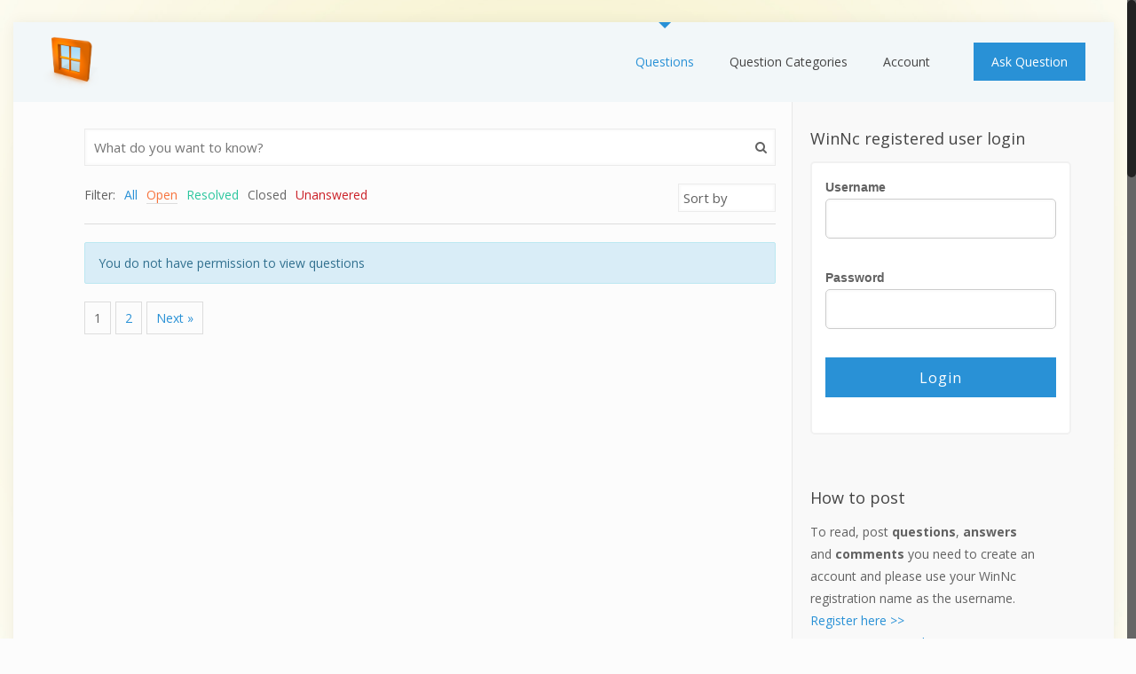

--- FILE ---
content_type: text/html; charset=UTF-8
request_url: https://questions.winnc.com/?filter=open
body_size: 24072
content:
<!DOCTYPE html>
<html class="no-js" lang="en-GB" itemscope itemtype="https://schema.org/WebPage">

<!-- head -->
<head>

<!-- meta -->
<meta charset="UTF-8" />
<meta name="viewport" content="width=device-width, initial-scale=1, maximum-scale=1" />
<script>
  (function(i,s,o,g,r,a,m){i['GoogleAnalyticsObject']=r;i[r]=i[r]||function(){
  (i[r].q=i[r].q||[]).push(arguments)},i[r].l=1*new Date();a=s.createElement(o),
  m=s.getElementsByTagName(o)[0];a.async=1;a.src=g;m.parentNode.insertBefore(a,m)
  })(window,document,'script','https://www.google-analytics.com/analytics.js','ga');

  ga('create', 'UA-201088-3', 'auto');
  ga('send', 'pageview');

</script>
<link rel="shortcut icon" href="https://www.winnc.com/wp-content/uploads/2016/03/WinNc-7-W10-3d-icon-32px.ico" />	
<link rel="apple-touch-icon" href="https://www.winnc.com/wp-content/uploads/2016/03/apple-WinNc-filemanager-png.png" />
	

<!-- wp_head() -->
<title>Questions WinNc &#8211; Q and A for file manager WinNc</title>
<!-- script | dynamic -->
<script id="mfn-dnmc-config-js">
//<![CDATA[
window.mfn = {mobile_init:990,nicescroll:40,parallax:"enllax",responsive:1,retina_js:0};
window.mfn_prettyphoto = {disable:false,disableMobile:false,title:false,style:"pp_default",width:0,height:0};
window.mfn_sliders = {blog:0,clients:0,offer:0,portfolio:0,shop:0,slider:0,testimonials:0};
//]]>
</script>
<meta name='robots' content='max-image-preview:large' />
<link rel='dns-prefetch' href='//fonts.googleapis.com' />
<link rel="alternate" type="application/rss+xml" title="Questions WinNc &raquo; Feed" href="https://questions.winnc.com/feed/" />
<link rel="alternate" type="application/rss+xml" title="Questions WinNc &raquo; Comments Feed" href="https://questions.winnc.com/comments/feed/" />
<link rel="alternate" title="oEmbed (JSON)" type="application/json+oembed" href="https://questions.winnc.com/wp-json/oembed/1.0/embed?url=https%3A%2F%2Fquestions.winnc.com%2F" />
<link rel="alternate" title="oEmbed (XML)" type="text/xml+oembed" href="https://questions.winnc.com/wp-json/oembed/1.0/embed?url=https%3A%2F%2Fquestions.winnc.com%2F&#038;format=xml" />
<style id='wp-img-auto-sizes-contain-inline-css' type='text/css'>
img:is([sizes=auto i],[sizes^="auto," i]){contain-intrinsic-size:3000px 1500px}
/*# sourceURL=wp-img-auto-sizes-contain-inline-css */
</style>
<link rel='stylesheet' id='dw-tinymce-imgur-upload-plugin-css' href='https://questions.winnc.com/wp-content/plugins/dw-tinymce-imgur-upload/assets/css/style.css?ver=6.9' type='text/css' media='all' />
<style id='wp-emoji-styles-inline-css' type='text/css'>

	img.wp-smiley, img.emoji {
		display: inline !important;
		border: none !important;
		box-shadow: none !important;
		height: 1em !important;
		width: 1em !important;
		margin: 0 0.07em !important;
		vertical-align: -0.1em !important;
		background: none !important;
		padding: 0 !important;
	}
/*# sourceURL=wp-emoji-styles-inline-css */
</style>
<style id='wp-block-library-inline-css' type='text/css'>
:root{--wp-block-synced-color:#7a00df;--wp-block-synced-color--rgb:122,0,223;--wp-bound-block-color:var(--wp-block-synced-color);--wp-editor-canvas-background:#ddd;--wp-admin-theme-color:#007cba;--wp-admin-theme-color--rgb:0,124,186;--wp-admin-theme-color-darker-10:#006ba1;--wp-admin-theme-color-darker-10--rgb:0,107,160.5;--wp-admin-theme-color-darker-20:#005a87;--wp-admin-theme-color-darker-20--rgb:0,90,135;--wp-admin-border-width-focus:2px}@media (min-resolution:192dpi){:root{--wp-admin-border-width-focus:1.5px}}.wp-element-button{cursor:pointer}:root .has-very-light-gray-background-color{background-color:#eee}:root .has-very-dark-gray-background-color{background-color:#313131}:root .has-very-light-gray-color{color:#eee}:root .has-very-dark-gray-color{color:#313131}:root .has-vivid-green-cyan-to-vivid-cyan-blue-gradient-background{background:linear-gradient(135deg,#00d084,#0693e3)}:root .has-purple-crush-gradient-background{background:linear-gradient(135deg,#34e2e4,#4721fb 50%,#ab1dfe)}:root .has-hazy-dawn-gradient-background{background:linear-gradient(135deg,#faaca8,#dad0ec)}:root .has-subdued-olive-gradient-background{background:linear-gradient(135deg,#fafae1,#67a671)}:root .has-atomic-cream-gradient-background{background:linear-gradient(135deg,#fdd79a,#004a59)}:root .has-nightshade-gradient-background{background:linear-gradient(135deg,#330968,#31cdcf)}:root .has-midnight-gradient-background{background:linear-gradient(135deg,#020381,#2874fc)}:root{--wp--preset--font-size--normal:16px;--wp--preset--font-size--huge:42px}.has-regular-font-size{font-size:1em}.has-larger-font-size{font-size:2.625em}.has-normal-font-size{font-size:var(--wp--preset--font-size--normal)}.has-huge-font-size{font-size:var(--wp--preset--font-size--huge)}.has-text-align-center{text-align:center}.has-text-align-left{text-align:left}.has-text-align-right{text-align:right}.has-fit-text{white-space:nowrap!important}#end-resizable-editor-section{display:none}.aligncenter{clear:both}.items-justified-left{justify-content:flex-start}.items-justified-center{justify-content:center}.items-justified-right{justify-content:flex-end}.items-justified-space-between{justify-content:space-between}.screen-reader-text{border:0;clip-path:inset(50%);height:1px;margin:-1px;overflow:hidden;padding:0;position:absolute;width:1px;word-wrap:normal!important}.screen-reader-text:focus{background-color:#ddd;clip-path:none;color:#444;display:block;font-size:1em;height:auto;left:5px;line-height:normal;padding:15px 23px 14px;text-decoration:none;top:5px;width:auto;z-index:100000}html :where(.has-border-color){border-style:solid}html :where([style*=border-top-color]){border-top-style:solid}html :where([style*=border-right-color]){border-right-style:solid}html :where([style*=border-bottom-color]){border-bottom-style:solid}html :where([style*=border-left-color]){border-left-style:solid}html :where([style*=border-width]){border-style:solid}html :where([style*=border-top-width]){border-top-style:solid}html :where([style*=border-right-width]){border-right-style:solid}html :where([style*=border-bottom-width]){border-bottom-style:solid}html :where([style*=border-left-width]){border-left-style:solid}html :where(img[class*=wp-image-]){height:auto;max-width:100%}:where(figure){margin:0 0 1em}html :where(.is-position-sticky){--wp-admin--admin-bar--position-offset:var(--wp-admin--admin-bar--height,0px)}@media screen and (max-width:600px){html :where(.is-position-sticky){--wp-admin--admin-bar--position-offset:0px}}

/*# sourceURL=wp-block-library-inline-css */
</style><style id='global-styles-inline-css' type='text/css'>
:root{--wp--preset--aspect-ratio--square: 1;--wp--preset--aspect-ratio--4-3: 4/3;--wp--preset--aspect-ratio--3-4: 3/4;--wp--preset--aspect-ratio--3-2: 3/2;--wp--preset--aspect-ratio--2-3: 2/3;--wp--preset--aspect-ratio--16-9: 16/9;--wp--preset--aspect-ratio--9-16: 9/16;--wp--preset--color--black: #000000;--wp--preset--color--cyan-bluish-gray: #abb8c3;--wp--preset--color--white: #ffffff;--wp--preset--color--pale-pink: #f78da7;--wp--preset--color--vivid-red: #cf2e2e;--wp--preset--color--luminous-vivid-orange: #ff6900;--wp--preset--color--luminous-vivid-amber: #fcb900;--wp--preset--color--light-green-cyan: #7bdcb5;--wp--preset--color--vivid-green-cyan: #00d084;--wp--preset--color--pale-cyan-blue: #8ed1fc;--wp--preset--color--vivid-cyan-blue: #0693e3;--wp--preset--color--vivid-purple: #9b51e0;--wp--preset--gradient--vivid-cyan-blue-to-vivid-purple: linear-gradient(135deg,rgb(6,147,227) 0%,rgb(155,81,224) 100%);--wp--preset--gradient--light-green-cyan-to-vivid-green-cyan: linear-gradient(135deg,rgb(122,220,180) 0%,rgb(0,208,130) 100%);--wp--preset--gradient--luminous-vivid-amber-to-luminous-vivid-orange: linear-gradient(135deg,rgb(252,185,0) 0%,rgb(255,105,0) 100%);--wp--preset--gradient--luminous-vivid-orange-to-vivid-red: linear-gradient(135deg,rgb(255,105,0) 0%,rgb(207,46,46) 100%);--wp--preset--gradient--very-light-gray-to-cyan-bluish-gray: linear-gradient(135deg,rgb(238,238,238) 0%,rgb(169,184,195) 100%);--wp--preset--gradient--cool-to-warm-spectrum: linear-gradient(135deg,rgb(74,234,220) 0%,rgb(151,120,209) 20%,rgb(207,42,186) 40%,rgb(238,44,130) 60%,rgb(251,105,98) 80%,rgb(254,248,76) 100%);--wp--preset--gradient--blush-light-purple: linear-gradient(135deg,rgb(255,206,236) 0%,rgb(152,150,240) 100%);--wp--preset--gradient--blush-bordeaux: linear-gradient(135deg,rgb(254,205,165) 0%,rgb(254,45,45) 50%,rgb(107,0,62) 100%);--wp--preset--gradient--luminous-dusk: linear-gradient(135deg,rgb(255,203,112) 0%,rgb(199,81,192) 50%,rgb(65,88,208) 100%);--wp--preset--gradient--pale-ocean: linear-gradient(135deg,rgb(255,245,203) 0%,rgb(182,227,212) 50%,rgb(51,167,181) 100%);--wp--preset--gradient--electric-grass: linear-gradient(135deg,rgb(202,248,128) 0%,rgb(113,206,126) 100%);--wp--preset--gradient--midnight: linear-gradient(135deg,rgb(2,3,129) 0%,rgb(40,116,252) 100%);--wp--preset--font-size--small: 13px;--wp--preset--font-size--medium: 20px;--wp--preset--font-size--large: 36px;--wp--preset--font-size--x-large: 42px;--wp--preset--spacing--20: 0.44rem;--wp--preset--spacing--30: 0.67rem;--wp--preset--spacing--40: 1rem;--wp--preset--spacing--50: 1.5rem;--wp--preset--spacing--60: 2.25rem;--wp--preset--spacing--70: 3.38rem;--wp--preset--spacing--80: 5.06rem;--wp--preset--shadow--natural: 6px 6px 9px rgba(0, 0, 0, 0.2);--wp--preset--shadow--deep: 12px 12px 50px rgba(0, 0, 0, 0.4);--wp--preset--shadow--sharp: 6px 6px 0px rgba(0, 0, 0, 0.2);--wp--preset--shadow--outlined: 6px 6px 0px -3px rgb(255, 255, 255), 6px 6px rgb(0, 0, 0);--wp--preset--shadow--crisp: 6px 6px 0px rgb(0, 0, 0);}:where(.is-layout-flex){gap: 0.5em;}:where(.is-layout-grid){gap: 0.5em;}body .is-layout-flex{display: flex;}.is-layout-flex{flex-wrap: wrap;align-items: center;}.is-layout-flex > :is(*, div){margin: 0;}body .is-layout-grid{display: grid;}.is-layout-grid > :is(*, div){margin: 0;}:where(.wp-block-columns.is-layout-flex){gap: 2em;}:where(.wp-block-columns.is-layout-grid){gap: 2em;}:where(.wp-block-post-template.is-layout-flex){gap: 1.25em;}:where(.wp-block-post-template.is-layout-grid){gap: 1.25em;}.has-black-color{color: var(--wp--preset--color--black) !important;}.has-cyan-bluish-gray-color{color: var(--wp--preset--color--cyan-bluish-gray) !important;}.has-white-color{color: var(--wp--preset--color--white) !important;}.has-pale-pink-color{color: var(--wp--preset--color--pale-pink) !important;}.has-vivid-red-color{color: var(--wp--preset--color--vivid-red) !important;}.has-luminous-vivid-orange-color{color: var(--wp--preset--color--luminous-vivid-orange) !important;}.has-luminous-vivid-amber-color{color: var(--wp--preset--color--luminous-vivid-amber) !important;}.has-light-green-cyan-color{color: var(--wp--preset--color--light-green-cyan) !important;}.has-vivid-green-cyan-color{color: var(--wp--preset--color--vivid-green-cyan) !important;}.has-pale-cyan-blue-color{color: var(--wp--preset--color--pale-cyan-blue) !important;}.has-vivid-cyan-blue-color{color: var(--wp--preset--color--vivid-cyan-blue) !important;}.has-vivid-purple-color{color: var(--wp--preset--color--vivid-purple) !important;}.has-black-background-color{background-color: var(--wp--preset--color--black) !important;}.has-cyan-bluish-gray-background-color{background-color: var(--wp--preset--color--cyan-bluish-gray) !important;}.has-white-background-color{background-color: var(--wp--preset--color--white) !important;}.has-pale-pink-background-color{background-color: var(--wp--preset--color--pale-pink) !important;}.has-vivid-red-background-color{background-color: var(--wp--preset--color--vivid-red) !important;}.has-luminous-vivid-orange-background-color{background-color: var(--wp--preset--color--luminous-vivid-orange) !important;}.has-luminous-vivid-amber-background-color{background-color: var(--wp--preset--color--luminous-vivid-amber) !important;}.has-light-green-cyan-background-color{background-color: var(--wp--preset--color--light-green-cyan) !important;}.has-vivid-green-cyan-background-color{background-color: var(--wp--preset--color--vivid-green-cyan) !important;}.has-pale-cyan-blue-background-color{background-color: var(--wp--preset--color--pale-cyan-blue) !important;}.has-vivid-cyan-blue-background-color{background-color: var(--wp--preset--color--vivid-cyan-blue) !important;}.has-vivid-purple-background-color{background-color: var(--wp--preset--color--vivid-purple) !important;}.has-black-border-color{border-color: var(--wp--preset--color--black) !important;}.has-cyan-bluish-gray-border-color{border-color: var(--wp--preset--color--cyan-bluish-gray) !important;}.has-white-border-color{border-color: var(--wp--preset--color--white) !important;}.has-pale-pink-border-color{border-color: var(--wp--preset--color--pale-pink) !important;}.has-vivid-red-border-color{border-color: var(--wp--preset--color--vivid-red) !important;}.has-luminous-vivid-orange-border-color{border-color: var(--wp--preset--color--luminous-vivid-orange) !important;}.has-luminous-vivid-amber-border-color{border-color: var(--wp--preset--color--luminous-vivid-amber) !important;}.has-light-green-cyan-border-color{border-color: var(--wp--preset--color--light-green-cyan) !important;}.has-vivid-green-cyan-border-color{border-color: var(--wp--preset--color--vivid-green-cyan) !important;}.has-pale-cyan-blue-border-color{border-color: var(--wp--preset--color--pale-cyan-blue) !important;}.has-vivid-cyan-blue-border-color{border-color: var(--wp--preset--color--vivid-cyan-blue) !important;}.has-vivid-purple-border-color{border-color: var(--wp--preset--color--vivid-purple) !important;}.has-vivid-cyan-blue-to-vivid-purple-gradient-background{background: var(--wp--preset--gradient--vivid-cyan-blue-to-vivid-purple) !important;}.has-light-green-cyan-to-vivid-green-cyan-gradient-background{background: var(--wp--preset--gradient--light-green-cyan-to-vivid-green-cyan) !important;}.has-luminous-vivid-amber-to-luminous-vivid-orange-gradient-background{background: var(--wp--preset--gradient--luminous-vivid-amber-to-luminous-vivid-orange) !important;}.has-luminous-vivid-orange-to-vivid-red-gradient-background{background: var(--wp--preset--gradient--luminous-vivid-orange-to-vivid-red) !important;}.has-very-light-gray-to-cyan-bluish-gray-gradient-background{background: var(--wp--preset--gradient--very-light-gray-to-cyan-bluish-gray) !important;}.has-cool-to-warm-spectrum-gradient-background{background: var(--wp--preset--gradient--cool-to-warm-spectrum) !important;}.has-blush-light-purple-gradient-background{background: var(--wp--preset--gradient--blush-light-purple) !important;}.has-blush-bordeaux-gradient-background{background: var(--wp--preset--gradient--blush-bordeaux) !important;}.has-luminous-dusk-gradient-background{background: var(--wp--preset--gradient--luminous-dusk) !important;}.has-pale-ocean-gradient-background{background: var(--wp--preset--gradient--pale-ocean) !important;}.has-electric-grass-gradient-background{background: var(--wp--preset--gradient--electric-grass) !important;}.has-midnight-gradient-background{background: var(--wp--preset--gradient--midnight) !important;}.has-small-font-size{font-size: var(--wp--preset--font-size--small) !important;}.has-medium-font-size{font-size: var(--wp--preset--font-size--medium) !important;}.has-large-font-size{font-size: var(--wp--preset--font-size--large) !important;}.has-x-large-font-size{font-size: var(--wp--preset--font-size--x-large) !important;}
/*# sourceURL=global-styles-inline-css */
</style>

<style id='classic-theme-styles-inline-css' type='text/css'>
/*! This file is auto-generated */
.wp-block-button__link{color:#fff;background-color:#32373c;border-radius:9999px;box-shadow:none;text-decoration:none;padding:calc(.667em + 2px) calc(1.333em + 2px);font-size:1.125em}.wp-block-file__button{background:#32373c;color:#fff;text-decoration:none}
/*# sourceURL=/wp-includes/css/classic-themes.min.css */
</style>
<link rel='stylesheet' id='dwqa-font-awesome-css' href='https://questions.winnc.com/wp-content/plugins/dw-question-answer-pro/templates/assets/css/font-awesome.min.css?ver=190820170952' type='text/css' media='all' />
<link rel='stylesheet' id='dwqa-style-css' href='https://questions.winnc.com/wp-content/plugins/dw-question-answer-pro/templates/assets/css/style.css?ver=190820170952' type='text/css' media='all' />
<link rel='stylesheet' id='dwqa-style-rtl-css' href='https://questions.winnc.com/wp-content/plugins/dw-question-answer-pro/templates/assets/css/rtl.css?ver=190820170952' type='text/css' media='all' />
<link rel='stylesheet' id='style_login_widget-css' href='https://questions.winnc.com/wp-content/plugins/login-sidebar-widget/css/style_login_widget.css?ver=6.9' type='text/css' media='all' />
<link rel='stylesheet' id='style-css' href='https://questions.winnc.com/wp-content/themes/betheme/style.css?ver=17.8.2' type='text/css' media='all' />
<link rel='stylesheet' id='mfn-base-css' href='https://questions.winnc.com/wp-content/themes/betheme/css/base.css?ver=17.8.2' type='text/css' media='all' />
<link rel='stylesheet' id='mfn-layout-css' href='https://questions.winnc.com/wp-content/themes/betheme/css/layout.css?ver=17.8.2' type='text/css' media='all' />
<link rel='stylesheet' id='mfn-shortcodes-css' href='https://questions.winnc.com/wp-content/themes/betheme/css/shortcodes.css?ver=17.8.2' type='text/css' media='all' />
<link rel='stylesheet' id='mfn-animations-css' href='https://questions.winnc.com/wp-content/themes/betheme/assets/animations/animations.min.css?ver=17.8.2' type='text/css' media='all' />
<link rel='stylesheet' id='mfn-jquery-ui-css' href='https://questions.winnc.com/wp-content/themes/betheme/assets/ui/jquery.ui.all.css?ver=17.8.2' type='text/css' media='all' />
<link rel='stylesheet' id='mfn-prettyPhoto-css' href='https://questions.winnc.com/wp-content/themes/betheme/assets/prettyPhoto/prettyPhoto.css?ver=17.8.2' type='text/css' media='all' />
<link rel='stylesheet' id='mfn-jplayer-css' href='https://questions.winnc.com/wp-content/themes/betheme/assets/jplayer/css/jplayer.blue.monday.css?ver=17.8.2' type='text/css' media='all' />
<link rel='stylesheet' id='mfn-responsive-css' href='https://questions.winnc.com/wp-content/themes/betheme/css/responsive.css?ver=17.8.2' type='text/css' media='all' />
<link rel='stylesheet' id='Open+Sans-css' href='https://fonts.googleapis.com/css?family=Open+Sans%3A1%2C400%2C400italic%2C500%2C500italic%2C600%2C600italic%2C700%2C700italic%2C800%2C800italic%2C900%2C900italic&#038;ver=6.9' type='text/css' media='all' />
<link rel='stylesheet' id='dwqa_leaderboard-css' href='https://questions.winnc.com/wp-content/plugins/dw-question-answer-pro/templates/assets/css/leaderboard.css?ver=6.9' type='text/css' media='all' />
<script type="text/javascript" src="https://questions.winnc.com/wp-includes/js/jquery/jquery.min.js?ver=3.7.1" id="jquery-core-js"></script>
<script type="text/javascript" src="https://questions.winnc.com/wp-includes/js/jquery/jquery-migrate.min.js?ver=3.4.1" id="jquery-migrate-js"></script>
<script type="text/javascript" src="https://questions.winnc.com/wp-content/plugins/dw-tinymce-imgur-upload/assets/js/library.js?ver=6.9" id="dw-tmce-imgur-library-js-js"></script>
<script type="text/javascript" src="https://questions.winnc.com/wp-content/plugins/login-sidebar-widget/js/jquery.validate.min.js?ver=6.9" id="jquery.validate.min-js"></script>
<script type="text/javascript" src="https://questions.winnc.com/wp-content/plugins/login-sidebar-widget/js/additional-methods.js?ver=6.9" id="additional-methods-js"></script>
<link rel="https://api.w.org/" href="https://questions.winnc.com/wp-json/" /><link rel="alternate" title="JSON" type="application/json" href="https://questions.winnc.com/wp-json/wp/v2/pages/4" /><link rel="EditURI" type="application/rsd+xml" title="RSD" href="https://questions.winnc.com/xmlrpc.php?rsd" />
<meta name="generator" content="WordPress 6.9" />
<link rel="canonical" href="https://questions.winnc.com/" />
<link rel='shortlink' href='https://questions.winnc.com/' />
	<div class="dw-tmce-modal dw-tmce-imgur-modal" id="dw-tmce-imgur-gallery-modal" tabindex="-1" role="dialog" >
		<div class="dw-tmce-modal-dialog dw-tmce-modal-lg unique-modal-lg dw-tmce-imgur-modal-lg" role="document">
			<div class="dw-tmce-modal-content">
				<div class="dw-tmce-modal-header">
					<h3 class="dw-tmce-modal-title">Imgur image library</h3>
				</div>
				<!-- <div class="dw-tmce-imgur-lib-filter">
					<select id="dw-tmce-imgur-extension-filter">


					</select>
				</div> -->
				<div class="dw-tmce-modal-body imgur-upload-modal">
					<div id="dw-tmce-imgur-library-area">

					</div>
				</div>
				<div class="dw-tmce-modal-footer">
					<button type="button" id="dw-tmce-dismiss-modal" class="btn btn-default" data-dismiss="modal">Close</button>
 					<button id="dw-tmce-imgur-insert-picture-button" type="button" class="btn btn-primary">Insert</button>
				</div>
			</div>
		</div>
	</div>
			<script type="text/javascript">
			jQuery(function($){
				$('.comment-reply-link').click(function(e){
					e.preventDefault();
					var args = $(this).data('onclick');
					args = args.replace(/.*\(|\)/gi, '').replace(/\"|\s+/g, '');
					args = args.split(',');
					tinymce.EditorManager.execCommand('mceRemoveEditor', true, 'comment');
					addComment.moveForm.apply( addComment, args );
					tinymce.EditorManager.execCommand('mceAddEditor', true, 'comment');
					});
			});
		</script>
	<style></style><!-- style | background -->
<style id="mfn-dnmc-bg-css">
html{background-image:url(https://www.winnc.com/wp-content/uploads/2016/02/winnc-filemanager-background.jpg);background-repeat:no-repeat;background-position:center;background-attachment:fixed;background-size:cover}
</style>
<!-- style | dynamic -->
<style id="mfn-dnmc-style-css">
@media only screen and (min-width: 990px) {body:not(.header-simple) #Top_bar #menu{display:block!important}.tr-menu #Top_bar #menu{background:none!important}#Top_bar .menu > li > ul.mfn-megamenu{width:984px}#Top_bar .menu > li > ul.mfn-megamenu > li{float:left}#Top_bar .menu > li > ul.mfn-megamenu > li.mfn-megamenu-cols-1{width:100%}#Top_bar .menu > li > ul.mfn-megamenu > li.mfn-megamenu-cols-2{width:50%}#Top_bar .menu > li > ul.mfn-megamenu > li.mfn-megamenu-cols-3{width:33.33%}#Top_bar .menu > li > ul.mfn-megamenu > li.mfn-megamenu-cols-4{width:25%}#Top_bar .menu > li > ul.mfn-megamenu > li.mfn-megamenu-cols-5{width:20%}#Top_bar .menu > li > ul.mfn-megamenu > li.mfn-megamenu-cols-6{width:16.66%}#Top_bar .menu > li > ul.mfn-megamenu > li > ul{display:block!important;position:inherit;left:auto;top:auto;border-width:0 1px 0 0}#Top_bar .menu > li > ul.mfn-megamenu > li:last-child > ul{border:0}#Top_bar .menu > li > ul.mfn-megamenu > li > ul li{width:auto}#Top_bar .menu > li > ul.mfn-megamenu a.mfn-megamenu-title{text-transform:uppercase;font-weight:400;background:none}#Top_bar .menu > li > ul.mfn-megamenu a .menu-arrow{display:none}.menuo-right #Top_bar .menu > li > ul.mfn-megamenu{left:auto;right:0}.menuo-right #Top_bar .menu > li > ul.mfn-megamenu-bg{box-sizing:border-box}#Top_bar .menu > li > ul.mfn-megamenu-bg{padding:20px 166px 20px 20px;background-repeat:no-repeat;background-position:right bottom}.rtl #Top_bar .menu > li > ul.mfn-megamenu-bg{padding-left:166px;padding-right:20px;background-position:left bottom}#Top_bar .menu > li > ul.mfn-megamenu-bg > li{background:none}#Top_bar .menu > li > ul.mfn-megamenu-bg > li a{border:none}#Top_bar .menu > li > ul.mfn-megamenu-bg > li > ul{background:none!important;-webkit-box-shadow:0 0 0 0;-moz-box-shadow:0 0 0 0;box-shadow:0 0 0 0}.mm-vertical #Top_bar .container{position:relative;}.mm-vertical #Top_bar .top_bar_left{position:static;}.mm-vertical #Top_bar .menu > li ul{box-shadow:0 0 0 0 transparent!important;background-image:none;}.mm-vertical #Top_bar .menu > li > ul.mfn-megamenu{width:98%!important;margin:0 1%;padding:20px 0;}.mm-vertical.header-plain #Top_bar .menu > li > ul.mfn-megamenu{width:100%!important;margin:0;}.mm-vertical #Top_bar .menu > li > ul.mfn-megamenu > li{display:table-cell;float:none!important;width:10%;padding:0 15px;border-right:1px solid rgba(0, 0, 0, 0.05);}.mm-vertical #Top_bar .menu > li > ul.mfn-megamenu > li:last-child{border-right-width:0}.mm-vertical #Top_bar .menu > li > ul.mfn-megamenu > li.hide-border{border-right-width:0}.mm-vertical #Top_bar .menu > li > ul.mfn-megamenu > li a{border-bottom-width:0;padding:9px 15px;line-height:120%;}.mm-vertical #Top_bar .menu > li > ul.mfn-megamenu a.mfn-megamenu-title{font-weight:700;}.rtl .mm-vertical #Top_bar .menu > li > ul.mfn-megamenu > li:first-child{border-right-width:0}.rtl .mm-vertical #Top_bar .menu > li > ul.mfn-megamenu > li:last-child{border-right-width:1px}#Header_creative #Top_bar .menu > li > ul.mfn-megamenu{width:980px!important;margin:0;}.header-plain:not(.menuo-right) #Header .top_bar_left{width:auto!important}.header-stack.header-center #Top_bar #menu{display:inline-block!important}.header-simple #Top_bar #menu{display:none;height:auto;width:300px;bottom:auto;top:100%;right:1px;position:absolute;margin:0}.header-simple #Header a.responsive-menu-toggle{display:block;right:10px}.header-simple #Top_bar #menu > ul{width:100%;float:left}.header-simple #Top_bar #menu ul li{width:100%;padding-bottom:0;border-right:0;position:relative}.header-simple #Top_bar #menu ul li a{padding:0 20px;margin:0;display:block;height:auto;line-height:normal;border:none}.header-simple #Top_bar #menu ul li a:after{display:none}.header-simple #Top_bar #menu ul li a span{border:none;line-height:44px;display:inline;padding:0}.header-simple #Top_bar #menu ul li.submenu .menu-toggle{display:block;position:absolute;right:0;top:0;width:44px;height:44px;line-height:44px;font-size:30px;font-weight:300;text-align:center;cursor:pointer;color:#444;opacity:0.33;}.header-simple #Top_bar #menu ul li.submenu .menu-toggle:after{content:"+"}.header-simple #Top_bar #menu ul li.hover > .menu-toggle:after{content:"-"}.header-simple #Top_bar #menu ul li.hover a{border-bottom:0}.header-simple #Top_bar #menu ul.mfn-megamenu li .menu-toggle{display:none}.header-simple #Top_bar #menu ul li ul{position:relative!important;left:0!important;top:0;padding:0;margin:0!important;width:auto!important;background-image:none}.header-simple #Top_bar #menu ul li ul li{width:100%!important;display:block;padding:0;}.header-simple #Top_bar #menu ul li ul li a{padding:0 20px 0 30px}.header-simple #Top_bar #menu ul li ul li a .menu-arrow{display:none}.header-simple #Top_bar #menu ul li ul li a span{padding:0}.header-simple #Top_bar #menu ul li ul li a span:after{display:none!important}.header-simple #Top_bar .menu > li > ul.mfn-megamenu a.mfn-megamenu-title{text-transform:uppercase;font-weight:400}.header-simple #Top_bar .menu > li > ul.mfn-megamenu > li > ul{display:block!important;position:inherit;left:auto;top:auto}.header-simple #Top_bar #menu ul li ul li ul{border-left:0!important;padding:0;top:0}.header-simple #Top_bar #menu ul li ul li ul li a{padding:0 20px 0 40px}.rtl.header-simple #Top_bar #menu{left:1px;right:auto}.rtl.header-simple #Top_bar a.responsive-menu-toggle{left:10px;right:auto}.rtl.header-simple #Top_bar #menu ul li.submenu .menu-toggle{left:0;right:auto}.rtl.header-simple #Top_bar #menu ul li ul{left:auto!important;right:0!important}.rtl.header-simple #Top_bar #menu ul li ul li a{padding:0 30px 0 20px}.rtl.header-simple #Top_bar #menu ul li ul li ul li a{padding:0 40px 0 20px}.menu-highlight #Top_bar .menu > li{margin:0 2px}.menu-highlight:not(.header-creative) #Top_bar .menu > li > a{margin:20px 0;padding:0;-webkit-border-radius:5px;border-radius:5px}.menu-highlight #Top_bar .menu > li > a:after{display:none}.menu-highlight #Top_bar .menu > li > a span:not(.description){line-height:50px}.menu-highlight #Top_bar .menu > li > a span.description{display:none}.menu-highlight.header-stack #Top_bar .menu > li > a{margin:10px 0!important}.menu-highlight.header-stack #Top_bar .menu > li > a span:not(.description){line-height:40px}.menu-highlight.header-transparent #Top_bar .menu > li > a{margin:5px 0}.menu-highlight.header-simple #Top_bar #menu ul li,.menu-highlight.header-creative #Top_bar #menu ul li{margin:0}.menu-highlight.header-simple #Top_bar #menu ul li > a,.menu-highlight.header-creative #Top_bar #menu ul li > a{-webkit-border-radius:0;border-radius:0}.menu-highlight:not(.header-fixed):not(.header-simple) #Top_bar.is-sticky .menu > li > a{margin:10px 0!important;padding:5px 0!important}.menu-highlight:not(.header-fixed):not(.header-simple) #Top_bar.is-sticky .menu > li > a span{line-height:30px!important}.header-modern.menu-highlight.menuo-right .menu_wrapper{margin-right:20px}.menu-line-below #Top_bar .menu > li > a:after{top:auto;bottom:-4px}.menu-line-below #Top_bar.is-sticky .menu > li > a:after{top:auto;bottom:-4px}.menu-line-below-80 #Top_bar:not(.is-sticky) .menu > li > a:after{height:4px;left:10%;top:50%;margin-top:20px;width:80%}.menu-line-below-80-1 #Top_bar:not(.is-sticky) .menu > li > a:after{height:1px;left:10%;top:50%;margin-top:20px;width:80%}.menu-link-color #Top_bar .menu > li > a:after{display:none!important}.menu-arrow-top #Top_bar .menu > li > a:after{background:none repeat scroll 0 0 rgba(0,0,0,0)!important;border-color:#ccc transparent transparent;border-style:solid;border-width:7px 7px 0;display:block;height:0;left:50%;margin-left:-7px;top:0!important;width:0}.menu-arrow-top.header-transparent #Top_bar .menu > li > a:after,.menu-arrow-top.header-plain #Top_bar .menu > li > a:after{display:none}.menu-arrow-top #Top_bar.is-sticky .menu > li > a:after{top:0!important}.menu-arrow-bottom #Top_bar .menu > li > a:after{background:none!important;border-color:transparent transparent #ccc;border-style:solid;border-width:0 7px 7px;display:block;height:0;left:50%;margin-left:-7px;top:auto;bottom:0;width:0}.menu-arrow-bottom.header-transparent #Top_bar .menu > li > a:after,.menu-arrow-bottom.header-plain #Top_bar .menu > li > a:after{display:none}.menu-arrow-bottom #Top_bar.is-sticky .menu > li > a:after{top:auto;bottom:0}.menuo-no-borders #Top_bar .menu > li > a span:not(.description){border-right-width:0}.menuo-no-borders #Header_creative #Top_bar .menu > li > a span{border-bottom-width:0}.menuo-right #Top_bar .menu_wrapper{float:right}.menuo-right.header-stack:not(.header-center) #Top_bar .menu_wrapper{margin-right:150px}body.header-creative{padding-left:50px}body.header-creative.header-open{padding-left:250px}body.error404,body.under-construction,body.template-blank{padding-left:0!important}.header-creative.footer-fixed #Footer,.header-creative.footer-sliding #Footer,.header-creative.footer-stick #Footer.is-sticky{box-sizing:border-box;padding-left:50px;}.header-open.footer-fixed #Footer,.header-open.footer-sliding #Footer,.header-creative.footer-stick #Footer.is-sticky{padding-left:250px;}.header-rtl.header-creative.footer-fixed #Footer,.header-rtl.header-creative.footer-sliding #Footer,.header-rtl.header-creative.footer-stick #Footer.is-sticky{padding-left:0;padding-right:50px;}.header-rtl.header-open.footer-fixed #Footer,.header-rtl.header-open.footer-sliding #Footer,.header-rtl.header-creative.footer-stick #Footer.is-sticky{padding-right:250px;}#Header_creative{background:#fff;position:fixed;width:250px;height:100%;left:-200px;top:0;z-index:9002;-webkit-box-shadow:2px 0 4px 2px rgba(0,0,0,.15);box-shadow:2px 0 4px 2px rgba(0,0,0,.15)}#Header_creative .container{width:100%}#Header_creative .creative-wrapper{opacity:0;margin-right:50px}#Header_creative a.creative-menu-toggle{display:block;width:34px;height:34px;line-height:34px;font-size:22px;text-align:center;position:absolute;top:10px;right:8px;border-radius:3px}.admin-bar #Header_creative a.creative-menu-toggle{top:42px}#Header_creative #Top_bar{position:static;width:100%}#Header_creative #Top_bar .top_bar_left{width:100%!important;float:none}#Header_creative #Top_bar .top_bar_right{width:100%!important;float:none;height:auto;margin-bottom:35px;text-align:center;padding:0 20px;top:0;-webkit-box-sizing:border-box;-moz-box-sizing:border-box;box-sizing:border-box}#Header_creative #Top_bar .top_bar_right:before{display:none}#Header_creative #Top_bar .top_bar_right_wrapper{top:0}#Header_creative #Top_bar .logo{float:none;text-align:center;margin:15px 0}#Header_creative #Top_bar .menu_wrapper{float:none;margin:0 0 30px}#Header_creative #Top_bar .menu > li{width:100%;float:none;position:relative}#Header_creative #Top_bar .menu > li > a{padding:0;text-align:center}#Header_creative #Top_bar .menu > li > a:after{display:none}#Header_creative #Top_bar .menu > li > a span{border-right:0;border-bottom-width:1px;line-height:38px}#Header_creative #Top_bar .menu li ul{left:100%;right:auto;top:0;box-shadow:2px 2px 2px 0 rgba(0,0,0,0.03);-webkit-box-shadow:2px 2px 2px 0 rgba(0,0,0,0.03)}#Header_creative #Top_bar .menu > li > ul.mfn-megamenu{width:700px!important;}#Header_creative #Top_bar .menu > li > ul.mfn-megamenu > li > ul{left:0}#Header_creative #Top_bar .menu li ul li a{padding-top:9px;padding-bottom:8px}#Header_creative #Top_bar .menu li ul li ul{top:0!important}#Header_creative #Top_bar .menu > li > a span.description{display:block;font-size:13px;line-height:28px!important;clear:both}#Header_creative #Top_bar .search_wrapper{left:100%;top:auto;bottom:0}#Header_creative #Top_bar a#header_cart{display:inline-block;float:none;top:3px}#Header_creative #Top_bar a#search_button{display:inline-block;float:none;top:3px}#Header_creative #Top_bar .wpml-languages{display:inline-block;float:none;top:0}#Header_creative #Top_bar .wpml-languages.enabled:hover a.active{padding-bottom:9px}#Header_creative #Top_bar a.button.action_button{display:inline-block;float:none;top:16px;margin:0}#Header_creative #Top_bar .banner_wrapper{display:block;text-align:center}#Header_creative #Top_bar .banner_wrapper img{max-width:100%;height:auto;display:inline-block}#Header_creative #Action_bar{position:absolute;bottom:0;top:auto;clear:both;padding:0 20px;-webkit-box-sizing:border-box;-moz-box-sizing:border-box;box-sizing:border-box}#Header_creative #Action_bar .social{float:none;text-align:center;padding:5px 0 15px}#Header_creative #Action_bar .social li{margin-bottom:2px}#Header_creative .social li a{color:rgba(0,0,0,.5)}#Header_creative .social li a:hover{color:#000}#Header_creative .creative-social{position:absolute;bottom:10px;right:0;width:50px}#Header_creative .creative-social li{display:block;float:none;width:100%;text-align:center;margin-bottom:5px}.header-creative .fixed-nav.fixed-nav-prev{margin-left:50px}.header-creative.header-open .fixed-nav.fixed-nav-prev{margin-left:250px}.menuo-last #Header_creative #Top_bar .menu li.last ul{top:auto;bottom:0}.header-open #Header_creative{left:0}.header-open #Header_creative .creative-wrapper{opacity:1;margin:0!important;}.header-open #Header_creative .creative-menu-toggle,.header-open #Header_creative .creative-social{display:none}body.header-rtl.header-creative{padding-left:0;padding-right:50px}.header-rtl #Header_creative{left:auto;right:-200px}.header-rtl.nice-scroll #Header_creative{margin-right:10px}.header-rtl #Header_creative .creative-wrapper{margin-left:50px;margin-right:0}.header-rtl #Header_creative a.creative-menu-toggle{left:8px;right:auto}.header-rtl #Header_creative .creative-social{left:0;right:auto}.header-rtl #Footer #back_to_top.sticky{right:125px}.header-rtl #popup_contact{right:70px}.header-rtl #Header_creative #Top_bar .menu li ul{left:auto;right:100%}.header-rtl #Header_creative #Top_bar .search_wrapper{left:auto;right:100%;}.header-rtl .fixed-nav.fixed-nav-prev{margin-left:0!important}.header-rtl .fixed-nav.fixed-nav-next{margin-right:50px}body.header-rtl.header-creative.header-open{padding-left:0;padding-right:250px!important}.header-rtl.header-open #Header_creative{left:auto;right:0}.header-rtl.header-open #Footer #back_to_top.sticky{right:325px}.header-rtl.header-open #popup_contact{right:270px}.header-rtl.header-open .fixed-nav.fixed-nav-next{margin-right:250px}#Header_creative.active{left:-1px;}.header-rtl #Header_creative.active{left:auto;right:-1px;}#Header_creative.active .creative-wrapper{opacity:1;margin:0}.header-creative .vc_row[data-vc-full-width]{padding-left:50px}.header-creative.header-open .vc_row[data-vc-full-width]{padding-left:250px}.header-open .vc_parallax .vc_parallax-inner { left:auto; width: calc(100% - 250px); }.header-open.header-rtl .vc_parallax .vc_parallax-inner { left:0; right:auto; }#Header_creative.scroll{height:100%;overflow-y:auto}#Header_creative.scroll:not(.dropdown) .menu li ul{display:none!important}#Header_creative.scroll #Action_bar{position:static}#Header_creative.dropdown{outline:none}#Header_creative.dropdown #Top_bar .menu_wrapper{float:left}#Header_creative.dropdown #Top_bar #menu ul li{position:relative;float:left}#Header_creative.dropdown #Top_bar #menu ul li a:after{display:none}#Header_creative.dropdown #Top_bar #menu ul li a span{line-height:38px;padding:0}#Header_creative.dropdown #Top_bar #menu ul li.submenu .menu-toggle{display:block;position:absolute;right:0;top:0;width:38px;height:38px;line-height:38px;font-size:26px;font-weight:300;text-align:center;cursor:pointer;color:#444;opacity:0.33;}#Header_creative.dropdown #Top_bar #menu ul li.submenu .menu-toggle:after{content:"+"}#Header_creative.dropdown #Top_bar #menu ul li.hover > .menu-toggle:after{content:"-"}#Header_creative.dropdown #Top_bar #menu ul li.hover a{border-bottom:0}#Header_creative.dropdown #Top_bar #menu ul.mfn-megamenu li .menu-toggle{display:none}#Header_creative.dropdown #Top_bar #menu ul li ul{position:relative!important;left:0!important;top:0;padding:0;margin-left:0!important;width:auto!important;background-image:none}#Header_creative.dropdown #Top_bar #menu ul li ul li{width:100%!important}#Header_creative.dropdown #Top_bar #menu ul li ul li a{padding:0 10px;text-align:center}#Header_creative.dropdown #Top_bar #menu ul li ul li a .menu-arrow{display:none}#Header_creative.dropdown #Top_bar #menu ul li ul li a span{padding:0}#Header_creative.dropdown #Top_bar #menu ul li ul li a span:after{display:none!important}#Header_creative.dropdown #Top_bar .menu > li > ul.mfn-megamenu a.mfn-megamenu-title{text-transform:uppercase;font-weight:400}#Header_creative.dropdown #Top_bar .menu > li > ul.mfn-megamenu > li > ul{display:block!important;position:inherit;left:auto;top:auto}#Header_creative.dropdown #Top_bar #menu ul li ul li ul{border-left:0!important;padding:0;top:0}#Header_creative{transition: left .5s ease-in-out, right .5s ease-in-out;}#Header_creative .creative-wrapper{transition: opacity .5s ease-in-out, margin 0s ease-in-out .5s;}#Header_creative.active .creative-wrapper{transition: opacity .5s ease-in-out, margin 0s ease-in-out;}}@media only screen and (min-width: 990px) {#Top_bar.is-sticky{position:fixed!important;width:100%;left:0;top:-60px;height:60px;z-index:701;background:#fff;opacity:.97;filter:alpha(opacity = 97);-webkit-box-shadow:0 2px 5px 0 rgba(0,0,0,0.1);-moz-box-shadow:0 2px 5px 0 rgba(0,0,0,0.1);box-shadow:0 2px 5px 0 rgba(0,0,0,0.1)}.layout-boxed.header-boxed #Top_bar.is-sticky{max-width:990px;left:50%;-webkit-transform:translateX(-50%);transform:translateX(-50%)}.layout-boxed.header-boxed.nice-scroll #Top_bar.is-sticky{margin-left:-5px}#Top_bar.is-sticky .top_bar_left,#Top_bar.is-sticky .top_bar_right,#Top_bar.is-sticky .top_bar_right:before{background:none}#Top_bar.is-sticky .top_bar_right{top:-4px;height:auto;}#Top_bar.is-sticky .top_bar_right_wrapper{top:15px}.header-plain #Top_bar.is-sticky .top_bar_right_wrapper{top:0}#Top_bar.is-sticky .logo{width:auto;margin:0 30px 0 20px;padding:0}#Top_bar.is-sticky #logo{padding:5px 0!important;height:50px!important;line-height:50px!important}#Top_bar.is-sticky #logo img:not(.svg){max-height:35px;width:auto!important}#Top_bar.is-sticky #logo img.logo-main{display:none}#Top_bar.is-sticky #logo img.logo-sticky{display:inline}#Top_bar.is-sticky .menu_wrapper{clear:none}#Top_bar.is-sticky .menu_wrapper .menu > li > a{padding:15px 0}#Top_bar.is-sticky .menu > li > a,#Top_bar.is-sticky .menu > li > a span{line-height:30px}#Top_bar.is-sticky .menu > li > a:after{top:auto;bottom:-4px}#Top_bar.is-sticky .menu > li > a span.description{display:none}#Top_bar.is-sticky .secondary_menu_wrapper,#Top_bar.is-sticky .banner_wrapper{display:none}.header-overlay #Top_bar.is-sticky{display:none}.sticky-dark #Top_bar.is-sticky{background:rgba(0,0,0,.8)}.sticky-dark #Top_bar.is-sticky #menu{background:rgba(0,0,0,.8)}.sticky-dark #Top_bar.is-sticky .menu > li > a{color:#fff}.sticky-dark #Top_bar.is-sticky .top_bar_right a{color:rgba(255,255,255,.5)}.sticky-dark #Top_bar.is-sticky .wpml-languages a.active,.sticky-dark #Top_bar.is-sticky .wpml-languages ul.wpml-lang-dropdown{background:rgba(0,0,0,0.3);border-color:rgba(0,0,0,0.1)}}@media only screen and (min-width: 768px) and (max-width: 990px){.header_placeholder{height:0!important}}@media only screen and (max-width: 989px){#Top_bar #menu{display:none;height:auto;width:300px;bottom:auto;top:100%;right:1px;position:absolute;margin:0}#Top_bar a.responsive-menu-toggle{display:block}#Top_bar #menu > ul{width:100%;float:left}#Top_bar #menu ul li{width:100%;padding-bottom:0;border-right:0;position:relative}#Top_bar #menu ul li a{padding:0 25px;margin:0;display:block;height:auto;line-height:normal;border:none}#Top_bar #menu ul li a:after{display:none}#Top_bar #menu ul li a span{border:none;line-height:44px;display:inline;padding:0}#Top_bar #menu ul li a span.description{margin:0 0 0 5px}#Top_bar #menu ul li.submenu .menu-toggle{display:block;position:absolute;right:15px;top:0;width:44px;height:44px;line-height:44px;font-size:30px;font-weight:300;text-align:center;cursor:pointer;color:#444;opacity:0.33;}#Top_bar #menu ul li.submenu .menu-toggle:after{content:"+"}#Top_bar #menu ul li.hover > .menu-toggle:after{content:"-"}#Top_bar #menu ul li.hover a{border-bottom:0}#Top_bar #menu ul li a span:after{display:none!important}#Top_bar #menu ul.mfn-megamenu li .menu-toggle{display:none}#Top_bar #menu ul li ul{position:relative!important;left:0!important;top:0;padding:0;margin-left:0!important;width:auto!important;background-image:none!important;box-shadow:0 0 0 0 transparent!important;-webkit-box-shadow:0 0 0 0 transparent!important}#Top_bar #menu ul li ul li{width:100%!important}#Top_bar #menu ul li ul li a{padding:0 20px 0 35px}#Top_bar #menu ul li ul li a .menu-arrow{display:none}#Top_bar #menu ul li ul li a span{padding:0}#Top_bar #menu ul li ul li a span:after{display:none!important}#Top_bar .menu > li > ul.mfn-megamenu a.mfn-megamenu-title{text-transform:uppercase;font-weight:400}#Top_bar .menu > li > ul.mfn-megamenu > li > ul{display:block!important;position:inherit;left:auto;top:auto}#Top_bar #menu ul li ul li ul{border-left:0!important;padding:0;top:0}#Top_bar #menu ul li ul li ul li a{padding:0 20px 0 45px}.rtl #Top_bar #menu{left:1px;right:auto}.rtl #Top_bar a.responsive-menu-toggle{left:20px;right:auto}.rtl #Top_bar #menu ul li.submenu .menu-toggle{left:15px;right:auto;border-left:none;border-right:1px solid #eee}.rtl #Top_bar #menu ul li ul{left:auto!important;right:0!important}.rtl #Top_bar #menu ul li ul li a{padding:0 30px 0 20px}.rtl #Top_bar #menu ul li ul li ul li a{padding:0 40px 0 20px}.header-stack .menu_wrapper a.responsive-menu-toggle{position:static!important;margin:11px 0!important}.header-stack .menu_wrapper #menu{left:0;right:auto}.rtl.header-stack #Top_bar #menu{left:auto;right:0}.admin-bar #Header_creative{top:32px}.header-creative.layout-boxed{padding-top:85px}.header-creative.layout-full-width #Wrapper{padding-top:60px}#Header_creative{position:fixed;width:100%;left:0!important;top:0;z-index:1001}#Header_creative .creative-wrapper{display:block!important;opacity:1!important}#Header_creative .creative-menu-toggle,#Header_creative .creative-social{display:none!important;opacity:1!important;filter:alpha(opacity=100)!important}#Header_creative #Top_bar{position:static;width:100%}#Header_creative #Top_bar #logo{height:50px;line-height:50px;padding:5px 0}#Header_creative #Top_bar #logo img{max-height:40px}#Header_creative #logo img.logo-main{display:none}#Header_creative #logo img.logo-sticky{display:inline-block}.logo-no-sticky-padding #Header_creative #Top_bar #logo{height:60px;line-height:60px;padding:0}.logo-no-sticky-padding #Header_creative #Top_bar #logo img{max-height:60px}#Header_creative #Top_bar #header_cart{top:21px}#Header_creative #Top_bar #search_button{top:20px}#Header_creative #Top_bar .wpml-languages{top:11px}#Header_creative #Top_bar .action_button{top:9px}#Header_creative #Top_bar .top_bar_right{height:60px;top:0}#Header_creative #Top_bar .top_bar_right:before{display:none}#Header_creative #Top_bar .top_bar_right_wrapper{top:0}#Header_creative #Action_bar{display:none}#Header_creative.scroll{overflow:visible!important}}#Header_wrapper, #Intro {background-color: #f2f7f9;}#Subheader {background-color: rgba(242, 247, 249, 1);}.header-classic #Action_bar, .header-fixed #Action_bar, .header-plain #Action_bar, .header-split #Action_bar, .header-stack #Action_bar {background-color: #2C2C2C;}#Sliding-top {background-color: #545454;}#Sliding-top a.sliding-top-control {border-right-color: #545454;}#Sliding-top.st-center a.sliding-top-control,#Sliding-top.st-left a.sliding-top-control {border-top-color: #545454;}#Footer {background-color: #382e2e;}body, ul.timeline_items, .icon_box a .desc, .icon_box a:hover .desc, .feature_list ul li a, .list_item a, .list_item a:hover,.widget_recent_entries ul li a, .flat_box a, .flat_box a:hover, .story_box .desc, .content_slider.carouselul li a .title,.content_slider.flat.description ul li .desc, .content_slider.flat.description ul li a .desc, .post-nav.minimal a i {color: #626262;}.post-nav.minimal a svg {fill: #626262;}.themecolor, .opening_hours .opening_hours_wrapper li span, .fancy_heading_icon .icon_top,.fancy_heading_arrows .icon-right-dir, .fancy_heading_arrows .icon-left-dir, .fancy_heading_line .title,.button-love a.mfn-love, .format-link .post-title .icon-link, .pager-single > span, .pager-single a:hover,.widget_meta ul, .widget_pages ul, .widget_rss ul, .widget_mfn_recent_comments ul li:after, .widget_archive ul, .widget_recent_comments ul li:after, .widget_nav_menu ul, .woocommerce ul.products li.product .price, .shop_slider .shop_slider_ul li .item_wrapper .price, .woocommerce-page ul.products li.product .price, .widget_price_filter .price_label .from, .widget_price_filter .price_label .to,.woocommerce ul.product_list_widget li .quantity .amount, .woocommerce .product div.entry-summary .price, .woocommerce .star-rating span,#Error_404 .error_pic i, .style-simple #Filters .filters_wrapper ul li a:hover, .style-simple #Filters .filters_wrapper ul li.current-cat a,.style-simple .quick_fact .title {color: #2991d6;}.themebg,#comments .commentlist > li .reply a.comment-reply-link,div.jp-interface,#Filters .filters_wrapper ul li a:hover,#Filters .filters_wrapper ul li.current-cat a,.fixed-nav .arrow,.offer_thumb .slider_pagination a:before,.offer_thumb .slider_pagination a.selected:after,.pager .pages a:hover,.pager .pages a.active,.pager .pages span.page-numbers.current,.pager-single span:after,.portfolio_group.exposure .portfolio-item .desc-inner .line,.Recent_posts ul li .desc:after,.Recent_posts ul li .photo .c,.slider_pagination a.selected,.slider_pagination .slick-active a,.slider_pagination a.selected:after,.slider_pagination .slick-active a:after,.testimonials_slider .slider_images,.testimonials_slider .slider_images a:after,.testimonials_slider .slider_images:before,#Top_bar a#header_cart span,.widget_categories ul,.widget_mfn_menu ul li a:hover,.widget_mfn_menu ul li.current-menu-item:not(.current-menu-ancestor) > a,.widget_mfn_menu ul li.current_page_item:not(.current_page_ancestor) > a,.widget_product_categories ul,.widget_recent_entries ul li:after,.woocommerce-account table.my_account_orders .order-number a,.woocommerce-MyAccount-navigation ul li.is-active a, .style-simple .accordion .question:after,.style-simple .faq .question:after,.style-simple .icon_box .desc_wrapper .title:before,.style-simple #Filters .filters_wrapper ul li a:after,.style-simple .article_box .desc_wrapper p:after,.style-simple .sliding_box .desc_wrapper:after,.style-simple .trailer_box:hover .desc,.tp-bullets.simplebullets.round .bullet.selected,.tp-bullets.simplebullets.round .bullet.selected:after,.tparrows.default,.tp-bullets.tp-thumbs .bullet.selected:after{background-color: #2991d6;}.Latest_news ul li .photo, .style-simple .opening_hours .opening_hours_wrapper li label,.style-simple .timeline_items li:hover h3, .style-simple .timeline_items li:nth-child(even):hover h3, .style-simple .timeline_items li:hover .desc, .style-simple .timeline_items li:nth-child(even):hover,.style-simple .offer_thumb .slider_pagination a.selected {border-color: #2991d6;}a {color: #2991d6;}a:hover {color: #2275ac;}*::-moz-selection {background-color: #2991d6;}*::selection {background-color: #2991d6;}.blockquote p.author span, .counter .desc_wrapper .title, .article_box .desc_wrapper p, .team .desc_wrapper p.subtitle, .pricing-box .plan-header p.subtitle, .pricing-box .plan-header .price sup.period, .chart_box p, .fancy_heading .inside,.fancy_heading_line .slogan, .post-meta, .post-meta a, .post-footer, .post-footer a span.label, .pager .pages a, .button-love a .label,.pager-single a, #comments .commentlist > li .comment-author .says, .fixed-nav .desc .date, .filters_buttons li.label, .Recent_posts ul li a .desc .date,.widget_recent_entries ul li .post-date, .tp_recent_tweets .twitter_time, .widget_price_filter .price_label, .shop-filters .woocommerce-result-count,.woocommerce ul.product_list_widget li .quantity, .widget_shopping_cart ul.product_list_widget li dl, .product_meta .posted_in,.woocommerce .shop_table .product-name .variation > dd, .shipping-calculator-button:after,.shop_slider .shop_slider_ul li .item_wrapper .price del,.testimonials_slider .testimonials_slider_ul li .author span, .testimonials_slider .testimonials_slider_ul li .author span a, .Latest_news ul li .desc_footer {color: #a8a8a8;}h1, h1 a, h1 a:hover, .text-logo #logo { color: #444444; }h2, h2 a, h2 a:hover { color: #444444; }h3, h3 a, h3 a:hover { color: #444444; }h4, h4 a, h4 a:hover, .style-simple .sliding_box .desc_wrapper h4 { color: #444444; }h5, h5 a, h5 a:hover { color: #444444; }h6, h6 a, h6 a:hover, a.content_link .title { color: #444444; }.dropcap, .highlight:not(.highlight_image) {background-color: #2991d6;}a.button, a.tp-button {background-color: #f7f7f7;color: #747474;}.button-stroke a.button, .button-stroke a.button.action_button, .button-stroke a.button .button_icon i, .button-stroke a.tp-button {border-color: #f7f7f7;color: #747474;}.button-stroke a:hover.button, .button-stroke a:hover.tp-button {background-color: #f7f7f7 !important;color: #fff;}a.button_theme, a.tp-button.button_theme,button, input[type="submit"], input[type="reset"], input[type="button"] {background-color: #2991d6;color: #fff;}.button-stroke a.button.button_theme:not(.action_button),.button-stroke a.button.button_theme .button_icon i, .button-stroke a.tp-button.button_theme,.button-stroke button, .button-stroke input[type="submit"], .button-stroke input[type="reset"], .button-stroke input[type="button"] {border-color: #2991d6;color: #2991d6 !important;}.button-stroke a.button.button_theme:hover, .button-stroke a.tp-button.button_theme:hover,.button-stroke button:hover, .button-stroke input[type="submit"]:hover, .button-stroke input[type="reset"]:hover, .button-stroke input[type="button"]:hover {background-color: #2991d6 !important;color: #fff !important;}a.mfn-link { color: #656B6F; }a.mfn-link-2 span, a:hover.mfn-link-2 span:before, a.hover.mfn-link-2 span:before, a.mfn-link-5 span, a.mfn-link-8:after, a.mfn-link-8:before { background: #2195de; }a:hover.mfn-link { color: #2991d6;}a.mfn-link-2 span:before, a:hover.mfn-link-4:before, a:hover.mfn-link-4:after, a.hover.mfn-link-4:before, a.hover.mfn-link-4:after, a.mfn-link-5:before, a.mfn-link-7:after, a.mfn-link-7:before { background: #2275ac; }a.mfn-link-6:before {border-bottom-color: #2275ac;}.woocommerce #respond input#submit,.woocommerce a.button,.woocommerce button.button,.woocommerce input.button,.woocommerce #respond input#submit:hover,.woocommerce a.button:hover,.woocommerce button.button:hover,.woocommerce input.button:hover{background-color: #2991d6;color: #fff;}.woocommerce #respond input#submit.alt,.woocommerce a.button.alt,.woocommerce button.button.alt,.woocommerce input.button.alt,.woocommerce #respond input#submit.alt:hover,.woocommerce a.button.alt:hover,.woocommerce button.button.alt:hover,.woocommerce input.button.alt:hover{background-color: #2991d6;color: #fff;}.woocommerce #respond input#submit.disabled,.woocommerce #respond input#submit:disabled,.woocommerce #respond input#submit[disabled]:disabled,.woocommerce a.button.disabled,.woocommerce a.button:disabled,.woocommerce a.button[disabled]:disabled,.woocommerce button.button.disabled,.woocommerce button.button:disabled,.woocommerce button.button[disabled]:disabled,.woocommerce input.button.disabled,.woocommerce input.button:disabled,.woocommerce input.button[disabled]:disabled{background-color: #2991d6;color: #fff;}.woocommerce #respond input#submit.disabled:hover,.woocommerce #respond input#submit:disabled:hover,.woocommerce #respond input#submit[disabled]:disabled:hover,.woocommerce a.button.disabled:hover,.woocommerce a.button:disabled:hover,.woocommerce a.button[disabled]:disabled:hover,.woocommerce button.button.disabled:hover,.woocommerce button.button:disabled:hover,.woocommerce button.button[disabled]:disabled:hover,.woocommerce input.button.disabled:hover,.woocommerce input.button:disabled:hover,.woocommerce input.button[disabled]:disabled:hover{background-color: #2991d6;color: #fff;}.button-stroke.woocommerce-page #respond input#submit,.button-stroke.woocommerce-page a.button:not(.action_button),.button-stroke.woocommerce-page button.button,.button-stroke.woocommerce-page input.button{border: 2px solid #2991d6 !important;color: #2991d6 !important;}.button-stroke.woocommerce-page #respond input#submit:hover,.button-stroke.woocommerce-page a.button:not(.action_button):hover,.button-stroke.woocommerce-page button.button:hover,.button-stroke.woocommerce-page input.button:hover{background-color: #2991d6 !important;color: #fff !important;}.column_column ul, .column_column ol, .the_content_wrapper ul, .the_content_wrapper ol {color: #737E86;}.hr_color, .hr_color hr, .hr_dots span {color: #2991d6;background: #2991d6;}.hr_zigzag i {color: #2991d6;} .highlight-left:after,.highlight-right:after {background: #2991d6;}@media only screen and (max-width: 767px) {.highlight-left .wrap:first-child,.highlight-right .wrap:last-child {background: #2991d6;}}#Header .top_bar_left, .header-classic #Top_bar, .header-plain #Top_bar, .header-stack #Top_bar, .header-split #Top_bar,.header-fixed #Top_bar, .header-below #Top_bar, #Header_creative, #Top_bar #menu, .sticky-tb-color #Top_bar.is-sticky {background-color: #f2f7f9;}#Top_bar .wpml-languages a.active, #Top_bar .wpml-languages ul.wpml-lang-dropdown {background-color: #f2f7f9;}#Top_bar .top_bar_right:before {background-color: #e3e3e3;}#Header .top_bar_right {background-color: #f5f5f5;}#Top_bar .top_bar_right a:not(.action_button) { color: #444444;}#Top_bar .menu > li > a,#Top_bar #menu ul li.submenu .menu-toggle { color: #444444;}#Top_bar .menu > li.current-menu-item > a,#Top_bar .menu > li.current_page_item > a,#Top_bar .menu > li.current-menu-parent > a,#Top_bar .menu > li.current-page-parent > a,#Top_bar .menu > li.current-menu-ancestor > a,#Top_bar .menu > li.current-page-ancestor > a,#Top_bar .menu > li.current_page_ancestor > a,#Top_bar .menu > li.hover > a { color: #2991d6; }#Top_bar .menu > li a:after { background: #2991d6; }.menuo-arrows #Top_bar .menu > li.submenu > a > span:not(.description)::after { border-top-color: #444444;}#Top_bar .menu > li.current-menu-item.submenu > a > span:not(.description)::after,#Top_bar .menu > li.current_page_item.submenu > a > span:not(.description)::after,#Top_bar .menu > li.current-menu-parent.submenu > a > span:not(.description)::after,#Top_bar .menu > li.current-page-parent.submenu > a > span:not(.description)::after,#Top_bar .menu > li.current-menu-ancestor.submenu > a > span:not(.description)::after,#Top_bar .menu > li.current-page-ancestor.submenu > a > span:not(.description)::after,#Top_bar .menu > li.current_page_ancestor.submenu > a > span:not(.description)::after,#Top_bar .menu > li.hover.submenu > a > span:not(.description)::after { border-top-color: #2991d6; }.menu-highlight #Top_bar #menu > ul > li.current-menu-item > a,.menu-highlight #Top_bar #menu > ul > li.current_page_item > a,.menu-highlight #Top_bar #menu > ul > li.current-menu-parent > a,.menu-highlight #Top_bar #menu > ul > li.current-page-parent > a,.menu-highlight #Top_bar #menu > ul > li.current-menu-ancestor > a,.menu-highlight #Top_bar #menu > ul > li.current-page-ancestor > a,.menu-highlight #Top_bar #menu > ul > li.current_page_ancestor > a,.menu-highlight #Top_bar #menu > ul > li.hover > a { background: #F2F2F2; }.menu-arrow-bottom #Top_bar .menu > li > a:after { border-bottom-color: #2991d6;}.menu-arrow-top #Top_bar .menu > li > a:after {border-top-color: #2991d6;}.header-plain #Top_bar .menu > li.current-menu-item > a,.header-plain #Top_bar .menu > li.current_page_item > a,.header-plain #Top_bar .menu > li.current-menu-parent > a,.header-plain #Top_bar .menu > li.current-page-parent > a,.header-plain #Top_bar .menu > li.current-menu-ancestor > a,.header-plain #Top_bar .menu > li.current-page-ancestor > a,.header-plain #Top_bar .menu > li.current_page_ancestor > a,.header-plain #Top_bar .menu > li.hover > a,.header-plain #Top_bar a:hover#header_cart,.header-plain #Top_bar a:hover#search_button,.header-plain #Top_bar .wpml-languages:hover,.header-plain #Top_bar .wpml-languages ul.wpml-lang-dropdown {background: #F2F2F2; color: #2991d6;}.header-plain #Top_bar,.header-plain #Top_bar .menu > li > a span:not(.description),.header-plain #Top_bar a#header_cart,.header-plain #Top_bar a#search_button,.header-plain #Top_bar .wpml-languages,.header-plain #Top_bar a.button.action_button {border-color: #F2F2F2;}#Top_bar .menu > li ul {background-color: #F2F2F2;}#Top_bar .menu > li ul li a {color: #5f5f5f;}#Top_bar .menu > li ul li a:hover,#Top_bar .menu > li ul li.hover > a {color: #2e2e2e;}#Top_bar .search_wrapper { background: #e3e3e3; }.overlay-menu-toggle {color: #2991d6 !important; background: transparent; }#Overlay {background: rgba(41, 145, 214, 0.95);}#overlay-menu ul li a, .header-overlay .overlay-menu-toggle.focus {color: #ffffff;}#overlay-menu ul li.current-menu-item > a,#overlay-menu ul li.current_page_item > a,#overlay-menu ul li.current-menu-parent > a,#overlay-menu ul li.current-page-parent > a,#overlay-menu ul li.current-menu-ancestor > a,#overlay-menu ul li.current-page-ancestor > a,#overlay-menu ul li.current_page_ancestor > a { color: #B1DCFB; }#Top_bar .responsive-menu-toggle,#Header_creative .creative-menu-toggle,#Header_creative .responsive-menu-toggle {color: #2991d6; background: transparent;}#Side_slide{background-color: #191919;border-color: #191919; }#Side_slide,#Side_slide .search-wrapper input.field,#Side_slide a:not(.button),#Side_slide #menu ul li.submenu .menu-toggle{color: #A6A6A6;}#Side_slide a:not(.button):hover,#Side_slide a.active,#Side_slide #menu ul li.hover > .menu-toggle{color: #FFFFFF;}#Side_slide #menu ul li.current-menu-item > a,#Side_slide #menu ul li.current_page_item > a,#Side_slide #menu ul li.current-menu-parent > a,#Side_slide #menu ul li.current-page-parent > a,#Side_slide #menu ul li.current-menu-ancestor > a,#Side_slide #menu ul li.current-page-ancestor > a,#Side_slide #menu ul li.current_page_ancestor > a,#Side_slide #menu ul li.hover > a,#Side_slide #menu ul li:hover > a{color: #FFFFFF;}#Action_bar .contact_details{color: #bbbbbb}#Action_bar .contact_details a{color: #0095eb}#Action_bar .contact_details a:hover{color: #007cc3}#Action_bar .social li a,#Action_bar .social-menu a{color: #bbbbbb}#Action_bar .social li a:hover,#Action_bar .social-menu a:hover{color: #FFFFFF}#Subheader .title{color: #595959;}#Subheader ul.breadcrumbs li, #Subheader ul.breadcrumbs li a{color: rgba(89, 89, 89, 0.6);}#Footer, #Footer .widget_recent_entries ul li a {color: #ffffff;}#Footer a {color: #f38600;}#Footer a:hover {color: #2275ac;}#Footer h1, #Footer h1 a, #Footer h1 a:hover,#Footer h2, #Footer h2 a, #Footer h2 a:hover,#Footer h3, #Footer h3 a, #Footer h3 a:hover,#Footer h4, #Footer h4 a, #Footer h4 a:hover,#Footer h5, #Footer h5 a, #Footer h5 a:hover,#Footer h6, #Footer h6 a, #Footer h6 a:hover {color: #ffffff;}/#Footer .themecolor, #Footer .widget_meta ul, #Footer .widget_pages ul, #Footer .widget_rss ul, #Footer .widget_mfn_recent_comments ul li:after, #Footer .widget_archive ul, #Footer .widget_recent_comments ul li:after, #Footer .widget_nav_menu ul, #Footer .widget_price_filter .price_label .from, #Footer .widget_price_filter .price_label .to,#Footer .star-rating span {color: #cb7c1a;}#Footer .themebg, #Footer .widget_categories ul, #Footer .Recent_posts ul li .desc:after, #Footer .Recent_posts ul li .photo .c,#Footer .widget_recent_entries ul li:after, #Footer .widget_mfn_menu ul li a:hover, #Footer .widget_product_categories ul {background-color: #cb7c1a;}#Footer .Recent_posts ul li a .desc .date, #Footer .widget_recent_entries ul li .post-date, #Footer .tp_recent_tweets .twitter_time, #Footer .widget_price_filter .price_label, #Footer .shop-filters .woocommerce-result-count, #Footer ul.product_list_widget li .quantity, #Footer .widget_shopping_cart ul.product_list_widget li dl {color: #a8a8a8;}#Footer .footer_copy .social li a,#Footer .footer_copy .social-menu a{color: #65666C;}#Footer .footer_copy .social li a:hover,#Footer .footer_copy .social-menu a:hover{color: #FFFFFF;}a#back_to_top.button.button_js{color: #65666C;background:transparent;-webkit-box-shadow:0 0 0 0 transparent;box-shadow:0 0 0 0 transparent;}a#back_to_top.button.button_js:after{display:none;}#Sliding-top, #Sliding-top .widget_recent_entries ul li a {color: #cccccc;}#Sliding-top a {color: #2991d6;}#Sliding-top a:hover {color: #2275ac;}#Sliding-top h1, #Sliding-top h1 a, #Sliding-top h1 a:hover,#Sliding-top h2, #Sliding-top h2 a, #Sliding-top h2 a:hover,#Sliding-top h3, #Sliding-top h3 a, #Sliding-top h3 a:hover,#Sliding-top h4, #Sliding-top h4 a, #Sliding-top h4 a:hover,#Sliding-top h5, #Sliding-top h5 a, #Sliding-top h5 a:hover,#Sliding-top h6, #Sliding-top h6 a, #Sliding-top h6 a:hover {color: #ffffff;}#Sliding-top .themecolor, #Sliding-top .widget_meta ul, #Sliding-top .widget_pages ul, #Sliding-top .widget_rss ul, #Sliding-top .widget_mfn_recent_comments ul li:after, #Sliding-top .widget_archive ul, #Sliding-top .widget_recent_comments ul li:after, #Sliding-top .widget_nav_menu ul, #Sliding-top .widget_price_filter .price_label .from, #Sliding-top .widget_price_filter .price_label .to,#Sliding-top .star-rating span {color: #2991d6;}#Sliding-top .themebg, #Sliding-top .widget_categories ul, #Sliding-top .Recent_posts ul li .desc:after, #Sliding-top .Recent_posts ul li .photo .c,#Sliding-top .widget_recent_entries ul li:after, #Sliding-top .widget_mfn_menu ul li a:hover, #Sliding-top .widget_product_categories ul {background-color: #2991d6;}#Sliding-top .Recent_posts ul li a .desc .date, #Sliding-top .widget_recent_entries ul li .post-date, #Sliding-top .tp_recent_tweets .twitter_time, #Sliding-top .widget_price_filter .price_label, #Sliding-top .shop-filters .woocommerce-result-count, #Sliding-top ul.product_list_widget li .quantity, #Sliding-top .widget_shopping_cart ul.product_list_widget li dl {color: #a8a8a8;}blockquote, blockquote a, blockquote a:hover {color: #444444;}.image_frame .image_wrapper .image_links,.portfolio_group.masonry-hover .portfolio-item .masonry-hover-wrapper .hover-desc { background: rgba(41, 145, 214, 0.8);}.masonry.tiles .post-item .post-desc-wrapper .post-desc .post-title:after,.masonry.tiles .post-item.no-img,.masonry.tiles .post-item.format-quote,.blog-teaser li .desc-wrapper .desc .post-title:after,.blog-teaser li.no-img,.blog-teaser li.format-quote {background: #2991d6;} .image_frame .image_wrapper .image_links a {color: #ffffff;}.image_frame .image_wrapper .image_links a:hover {background: #ffffff;color: #2991d6;}.image_frame {border-color: #f8f8f8;}.image_frame .image_wrapper .mask::after {background: rgba(255, 255, 255, 0.4);}.sliding_box .desc_wrapper {background: #2991d6;}.sliding_box .desc_wrapper:after {border-bottom-color: #2991d6;}.counter .icon_wrapper i {color: #2991d6;}.quick_fact .number-wrapper {color: #2991d6;}.progress_bars .bars_list li .bar .progress { background-color: #2991d6;}a:hover.icon_bar {color: #2991d6 !important;}a.content_link, a:hover.content_link {color: #2991d6;}a.content_link:before {border-bottom-color: #2991d6;}a.content_link:after {border-color: #2991d6;}.get_in_touch, .infobox {background-color: #2991d6;}.google-map-contact-wrapper .get_in_touch:after {border-top-color: #2991d6;}.timeline_items li h3:before,.timeline_items:after,.timeline .post-item:before { border-color: #2991d6;}.how_it_works .image .number { background: #2991d6;}.trailer_box .desc .subtitle {background-color: #2991d6;}.icon_box .icon_wrapper, .icon_box a .icon_wrapper,.style-simple .icon_box:hover .icon_wrapper {color: #2991d6;}.icon_box:hover .icon_wrapper:before, .icon_box a:hover .icon_wrapper:before { background-color: #2991d6;}ul.clients.clients_tiles li .client_wrapper:hover:before { background: #2991d6;}ul.clients.clients_tiles li .client_wrapper:after { border-bottom-color: #2991d6;}.list_item.lists_1 .list_left {background-color: #2991d6;}.list_item .list_left {color: #2991d6;}.feature_list ul li .icon i { color: #2991d6;}.feature_list ul li:hover,.feature_list ul li:hover a {background: #2991d6;}.ui-tabs .ui-tabs-nav li.ui-state-active a,.accordion .question.active .title > .acc-icon-plus,.accordion .question.active .title > .acc-icon-minus,.faq .question.active .title > .acc-icon-plus,.faq .question.active .title,.accordion .question.active .title {color: #2991d6;}.ui-tabs .ui-tabs-nav li.ui-state-active a:after {background: #2991d6;}body.table-hover:not(.woocommerce-page) table tr:hover td {background: #2991d6;}.pricing-box .plan-header .price sup.currency,.pricing-box .plan-header .price > span {color: #2991d6;}.pricing-box .plan-inside ul li .yes { background: #2991d6;}.pricing-box-box.pricing-box-featured {background: #2991d6;}input[type="date"], input[type="email"], input[type="number"], input[type="password"], input[type="search"], input[type="tel"], input[type="text"], input[type="url"],select, textarea, .woocommerce .quantity input.qty {color: #626262;background-color: rgba(255, 255, 255, 1);border-color: #EBEBEB;}input[type="date"]:focus, input[type="email"]:focus, input[type="number"]:focus, input[type="password"]:focus, input[type="search"]:focus, input[type="tel"]:focus, input[type="text"]:focus, input[type="url"]:focus, select:focus, textarea:focus {color: #1982c2;background-color: rgba(233, 245, 252, 1) !important;border-color: #d5e5ee;}.woocommerce span.onsale, .shop_slider .shop_slider_ul li .item_wrapper span.onsale {border-top-color: #2991d6 !important;}.woocommerce .widget_price_filter .ui-slider .ui-slider-handle {border-color: #2991d6 !important;}@media only screen and ( min-width: 768px ){.header-semi #Top_bar:not(.is-sticky) {background-color: rgba(242, 247, 249, 0.8);}}@media only screen and ( max-width: 767px ){#Top_bar{ background: #f2f7f9 !important;}#Action_bar{background: #FFFFFF !important;}#Action_bar .contact_details{color: #222222}#Action_bar .contact_details a{color: #0095eb}#Action_bar .contact_details a:hover{color: #007cc3}#Action_bar .social li a,#Action_bar .social-menu a{color: #bbbbbb}#Action_bar .social li a:hover,#Action_bar .social-menu a:hover{color: #777777}}html { background-color: #FCFCFC;}#Wrapper, #Content { background-color: #FCFCFC;}body, button, span.date_label, .timeline_items li h3 span, input[type="submit"], input[type="reset"], input[type="button"],input[type="text"], input[type="password"], input[type="tel"], input[type="email"], textarea, select, .offer_li .title h3 {font-family: "Open Sans", Arial, Tahoma, sans-serif;}#menu > ul > li > a, .action_button, #overlay-menu ul li a {font-family: "Open Sans", Arial, Tahoma, sans-serif;}#Subheader .title {font-family: "Open Sans", Arial, Tahoma, sans-serif;}h1, h2, h3, h4, .text-logo #logo {font-family: "Open Sans", Arial, Tahoma, sans-serif;}h5, h6 {font-family: "Open Sans", Arial, Tahoma, sans-serif;}blockquote {font-family: "Open Sans", Arial, Tahoma, sans-serif;}.chart_box .chart .num, .counter .desc_wrapper .number-wrapper, .how_it_works .image .number,.pricing-box .plan-header .price, .quick_fact .number-wrapper, .woocommerce .product div.entry-summary .price {font-family: "Open Sans", Arial, Tahoma, sans-serif;}body {font-size: 14px;line-height: 25px;font-weight: 400;letter-spacing: 0px;}big,.big {font-size: 16px;line-height: 28px;font-weight: 400;letter-spacing: 0px;}#menu > ul > li > a, a.button.action_button {font-size: 14px;font-weight: 400;letter-spacing: 0px;}#Subheader .title {font-size: 25px;line-height: 35px;font-weight: 400;letter-spacing: 1px;font-style: italic;}h1, .text-logo #logo { font-size: 25px;line-height: 50px;font-weight: 400;letter-spacing: 0px;}h2 { font-size: 30px;line-height: 34px;font-weight: 300;letter-spacing: 0px;}h3 {font-size: 25px;line-height: 29px;font-weight: 300;letter-spacing: 0px;}h4 {font-size: 21px;line-height: 25px;font-weight: 500;letter-spacing: 0px;}h5 {font-size: 15px;line-height: 25px;font-weight: 700;letter-spacing: 0px;}h6 {font-size: 13px;line-height: 25px;font-weight: 400;letter-spacing: 0px;}#Intro .intro-title { font-size: 70px;line-height: 70px;font-weight: 400;letter-spacing: 0px;}@media only screen and (min-width: 768px) and (max-width: 959px){body {font-size: 13px;line-height: 21px;}big,.big {font-size: 14px;line-height: 24px;}#menu > ul > li > a, a.button.action_button {font-size: 13px;}#Subheader .title {font-size: 21px;line-height: 30px;}h1, .text-logo #logo { font-size: 21px;line-height: 43px;}h2 { font-size: 26px;line-height: 29px;}h3 {font-size: 21px;line-height: 25px;}h4 {font-size: 18px;line-height: 21px;}h5 {font-size: 13px;line-height: 21px;}h6 {font-size: 13px;line-height: 21px;}#Intro .intro-title { font-size: 60px;line-height: 60px;}blockquote { font-size: 15px;}.chart_box .chart .num { font-size: 45px; line-height: 45px; }.counter .desc_wrapper .number-wrapper { font-size: 45px; line-height: 45px;}.counter .desc_wrapper .title { font-size: 14px; line-height: 18px;}.faq .question .title { font-size: 14px; }.fancy_heading .title { font-size: 38px; line-height: 38px; }.offer .offer_li .desc_wrapper .title h3 { font-size: 32px; line-height: 32px; }.offer_thumb_ul li.offer_thumb_li .desc_wrapper .title h3 {font-size: 32px; line-height: 32px; }.pricing-box .plan-header h2 { font-size: 27px; line-height: 27px; }.pricing-box .plan-header .price > span { font-size: 40px; line-height: 40px; }.pricing-box .plan-header .price sup.currency { font-size: 18px; line-height: 18px; }.pricing-box .plan-header .price sup.period { font-size: 14px; line-height: 14px;}.quick_fact .number { font-size: 80px; line-height: 80px;}.trailer_box .desc h2 { font-size: 27px; line-height: 27px; }}@media only screen and (min-width: 480px) and (max-width: 767px){body {font-size: 13px;line-height: 19px;}big,.big {font-size: 13px;line-height: 21px;}#menu > ul > li > a, a.button.action_button {font-size: 13px;}#Subheader .title {font-size: 19px;line-height: 26px;}h1, .text-logo #logo { font-size: 19px;line-height: 38px;}h2 { font-size: 23px;line-height: 26px;}h3 {font-size: 19px;line-height: 22px;}h4 {font-size: 16px;line-height: 19px;}h5 {font-size: 13px;line-height: 19px;}h6 {font-size: 13px;line-height: 19px;}#Intro .intro-title { font-size: 53px;line-height: 53px;}blockquote { font-size: 14px;}.chart_box .chart .num { font-size: 40px; line-height: 40px; }.counter .desc_wrapper .number-wrapper { font-size: 40px; line-height: 40px;}.counter .desc_wrapper .title { font-size: 13px; line-height: 16px;}.faq .question .title { font-size: 13px; }.fancy_heading .title { font-size: 34px; line-height: 34px; }.offer .offer_li .desc_wrapper .title h3 { font-size: 28px; line-height: 28px; }.offer_thumb_ul li.offer_thumb_li .desc_wrapper .title h3 {font-size: 28px; line-height: 28px; }.pricing-box .plan-header h2 { font-size: 24px; line-height: 24px; }.pricing-box .plan-header .price > span { font-size: 34px; line-height: 34px; }.pricing-box .plan-header .price sup.currency { font-size: 16px; line-height: 16px; }.pricing-box .plan-header .price sup.period { font-size: 13px; line-height: 13px;}.quick_fact .number { font-size: 70px; line-height: 70px;}.trailer_box .desc h2 { font-size: 24px; line-height: 24px; }}@media only screen and (max-width: 479px){body {font-size: 13px;line-height: 19px;}big,.big {font-size: 13px;line-height: 19px;}#menu > ul > li > a, a.button.action_button {font-size: 13px;}#Subheader .title {font-size: 15px;line-height: 21px;}h1, .text-logo #logo { font-size: 15px;line-height: 30px;}h2 { font-size: 18px;line-height: 20px;}h3 {font-size: 15px;line-height: 19px;}h4 {font-size: 13px;line-height: 19px;}h5 {font-size: 13px;line-height: 19px;}h6 {font-size: 13px;line-height: 19px;}#Intro .intro-title { font-size: 42px;line-height: 42px;}blockquote { font-size: 13px;}.chart_box .chart .num { font-size: 35px; line-height: 35px; }.counter .desc_wrapper .number-wrapper { font-size: 35px; line-height: 35px;}.counter .desc_wrapper .title { font-size: 13px; line-height: 26px;}.faq .question .title { font-size: 13px; }.fancy_heading .title { font-size: 30px; line-height: 30px; }.offer .offer_li .desc_wrapper .title h3 { font-size: 26px; line-height: 26px; }.offer_thumb_ul li.offer_thumb_li .desc_wrapper .title h3 {font-size: 26px; line-height: 26px; }.pricing-box .plan-header h2 { font-size: 21px; line-height: 21px; }.pricing-box .plan-header .price > span { font-size: 32px; line-height: 32px; }.pricing-box .plan-header .price sup.currency { font-size: 14px; line-height: 14px; }.pricing-box .plan-header .price sup.period { font-size: 13px; line-height: 13px;}.quick_fact .number { font-size: 60px; line-height: 60px;}.trailer_box .desc h2 { font-size: 21px; line-height: 21px; }}.with_aside .sidebar.columns {width: 27%;}.with_aside .sections_group {width: 73%;}.aside_both .sidebar.columns {width: 22%;}.aside_both .sidebar.sidebar-1{ margin-left: -78%;}.aside_both .sections_group {width: 56%;margin-left: 22%;}@media only screen and (min-width:1240px){#Wrapper, .with_aside .content_wrapper {max-width: 1440px;}.section_wrapper, .container {max-width: 1420px;}.layout-boxed.header-boxed #Top_bar.is-sticky{max-width: 1440px;}}@media only screen and (min-width:768px){.layout-boxed #Subheader .container,.layout-boxed:not(.with_aside) .section:not(.full-width),.layout-boxed.with_aside .content_wrapper,.layout-boxed #Footer .container { padding-left: 5%; padding-right: 5%;}.layout-boxed.header-modern #Action_bar .container,.layout-boxed.header-modern #Top_bar:not(.is-sticky) .container { padding-left: 5%; padding-right: 5%;}}@media only screen and (max-width: 767px){.section_wrapper,.container,.four.columns .widget-area { max-width: 700px !important; }}#Top_bar #logo,.header-fixed #Top_bar #logo,.header-plain #Top_bar #logo,.header-transparent #Top_bar #logo {height: 60px;line-height: 60px;padding: 15px 0;}.logo-overflow #Top_bar:not(.is-sticky) .logo {height: 90px;}#Top_bar .menu > li > a {padding: 15px 0;}.menu-highlight:not(.header-creative) #Top_bar .menu > li > a {margin: 20px 0;}.header-plain:not(.menu-highlight) #Top_bar .menu > li > a span:not(.description) {line-height: 90px;}.header-fixed #Top_bar .menu > li > a {padding: 30px 0;}#Top_bar .top_bar_right,.header-plain #Top_bar .top_bar_right {height: 90px;}#Top_bar .top_bar_right_wrapper { top: 25px;}.header-plain #Top_bar a#header_cart, .header-plain #Top_bar a#search_button,.header-plain #Top_bar .wpml-languages,.header-plain #Top_bar a.button.action_button {line-height: 90px;}.header-plain #Top_bar .wpml-languages,.header-plain #Top_bar a.button.action_button {height: 90px;}@media only screen and (max-width: 767px){#Top_bar a.responsive-menu-toggle { top: 40px;}.mobile-header-mini #Top_bar #logo{height:50px!important;line-height:50px!important;margin:5px 0!important;}.mobile-sticky #Top_bar.is-sticky #logo{height:50px!important;line-height:50px!important;margin:5px 50px;}}.twentytwenty-before-label::before { content: "Before";}.twentytwenty-after-label::before { content: "After";}.blog-teaser li .desc-wrapper .desc{background-position-y:-1px;}
</style>
<!-- style | custom css | theme options -->
<style id="mfn-dnmc-theme-css">
.dark .call_to_action .call_left h3 {color: rgba(255, 255, 255, 1);}
.dark .call_to_action .call_center a { color: #fff; }

body.header-below:not(.template-slider) #Header {
    min-height: 90px;
    padding-top: 0px;
}

.log_forms {
    border: none !important;
}

input[type="date"], input[type="email"], input[type="number"], input[type="password"], input[type="search"], input[type="tel"], input[type="text"], input[type="url"], select, textarea {
    padding: 10px;
    outline: none;
    margin: 0;
    width: 100%;
    max-width: 100%;
    display: block;
    margin-bottom: 22px;
    font-size: 15px;
    border-width: 1px;
    border-style: solid;
    border-radius: 0;
    box-sizing: border-box;
    -webkit-appearance: none;
}
</style>

<!--[if lt IE 9]>
<script id="mfn-html5" src="https://html5shiv.googlecode.com/svn/trunk/html5.js"></script>
<![endif]-->
<!-- script | retina -->
<script id="mfn-dnmc-retina-js">
//<![CDATA[
jQuery(window).load(function(){
var retina = window.devicePixelRatio > 1 ? true : false;if( retina ){var retinaEl = jQuery("#logo img.logo-main");var retinaLogoW = retinaEl.width();var retinaLogoH = retinaEl.height();retinaEl.attr( "src", "https://www.winnc.com/wp-content/uploads/2016/02/logo-winnc-filemanager-hires.png" ).width( retinaLogoW ).height( retinaLogoH );var stickyEl = jQuery("#logo img.logo-sticky");var stickyLogoW = stickyEl.width();var stickyLogoH = stickyEl.height();stickyEl.attr( "src", "https://www.winnc.com/wp-content/uploads/2016/02/logo-winnc-filemanager-hires.png" ).width( stickyLogoW ).height( stickyLogoH );var mobileEl = jQuery("#logo img.logo-mobile");var mobileLogoW = mobileEl.width();var mobileLogoH = mobileEl.height();mobileEl.attr( "src", "https://www.winnc.com/wp-content/uploads/2016/02/logo-winnc-filemanager-hires.png" ).width( mobileLogoW ).height( mobileLogoH );var mobileStickyEl = jQuery("#logo img.logo-mobile-sticky");var mobileStickyLogoW = mobileStickyEl.width();var mobileStickyLogoH = mobileStickyEl.height();mobileStickyEl.attr( "src", "https://www.winnc.com/wp-content/uploads/2016/02/logo-winnc-filemanager-hires.png" ).width( mobileStickyLogoW ).height( mobileStickyLogoH );}});
//]]>
</script>
<link rel="icon" href="https://questions.winnc.com/wp-content/uploads/2017/05/cropped-WinNc-filemanager-png-32x32.png" sizes="32x32" />
<link rel="icon" href="https://questions.winnc.com/wp-content/uploads/2017/05/cropped-WinNc-filemanager-png-192x192.png" sizes="192x192" />
<link rel="apple-touch-icon" href="https://questions.winnc.com/wp-content/uploads/2017/05/cropped-WinNc-filemanager-png-180x180.png" />
<meta name="msapplication-TileImage" content="https://questions.winnc.com/wp-content/uploads/2017/05/cropped-WinNc-filemanager-png-270x270.png" />
		<style type="text/css" id="wp-custom-css">
			/*
You can add your own CSS here.


.log_forms {
    border: 0px solid #CCC;
}

.dwqa-answer-content, .dwqa-comment-content {
word-break: break-all;
}

Click the help icon above to learn more.
*/
		</style>
		</head>

<!-- body -->
<body class="home archive wp-singular page-template-default page page-id-4 wp-theme-betheme list-dwqa-question  with_aside aside_right color-custom style-simple button-flat layout-boxed nice-scroll-on hide-love header-below minimalist-header sticky-header sticky-white ab-hide subheader-both-left menu-arrow-top menuo-no-borders menuo-right footer-copy-center boxed2fw mobile-tb-left mobile-mini-mr-ll be-1782">
	
	<!-- mfn_hook_top --><!-- mfn_hook_top -->
		
		
	<!-- #Wrapper -->
	<div id="Wrapper">
	
				
		
		<!-- #Header_bg -->
		<div id="Header_wrapper" >
	
			<!-- #Header -->
			<header id="Header">
				


<!-- .header_placeholder 4sticky  -->
<div class="header_placeholder"></div>

<div id="Top_bar" class="loading">

	<div class="container">
		<div class="column one">
		
			<div class="top_bar_left clearfix">
			
				<!-- Logo -->
				<div class="logo"><a id="logo" href="https://questions.winnc.com" title="Questions WinNc"><img class="logo-main scale-with-grid" src="https://www.winnc.com/wp-content/uploads/2016/02/logo-winnc-filemanager.png" alt="" /><img class="logo-sticky scale-with-grid" src="https://www.winnc.com/wp-content/uploads/2016/02/logo-winnc-filemanager.png" alt="" /><img class="logo-mobile scale-with-grid" src="https://www.winnc.com/wp-content/uploads/2016/02/logo-winnc-filemanager.png" alt="" /><img class="logo-mobile-sticky scale-with-grid" src="https://www.winnc.com/wp-content/uploads/2016/02/logo-winnc-filemanager.png" alt="" /></a></div>			
				<div class="menu_wrapper">
					<nav id="menu" class="menu-main-menu-container"><ul id="menu-main-menu" class="menu"><li id="menu-item-935" class="menu-item menu-item-type-post_type menu-item-object-page menu-item-home current-menu-item page_item page-item-4 current_page_item"><a href="https://questions.winnc.com/"><span>Questions</span></a></li>
<li id="menu-item-1106" class="menu-item menu-item-type-custom menu-item-object-custom menu-item-has-children"><a href="#"><span>Question Categories</span></a>
<ul class="sub-menu">
	<li id="menu-item-1104" class="menu-item menu-item-type-taxonomy menu-item-object-dwqa-question_category"><a href="https://questions.winnc.com/dwqa-question_category/feature-request/"><span>Feature request</span></a></li>
	<li id="menu-item-1103" class="menu-item menu-item-type-taxonomy menu-item-object-dwqa-question_category"><a href="https://questions.winnc.com/dwqa-question_category/questions/"><span>General questions</span></a></li>
	<li id="menu-item-1105" class="menu-item menu-item-type-taxonomy menu-item-object-dwqa-question_category"><a href="https://questions.winnc.com/dwqa-question_category/questions-page/"><span>Questions about questions page</span></a></li>
	<li id="menu-item-1110" class="menu-item menu-item-type-taxonomy menu-item-object-dwqa-question_category"><a href="https://questions.winnc.com/dwqa-question_category/registration-questions/"><span>Registration questions</span></a></li>
	<li id="menu-item-1109" class="menu-item menu-item-type-taxonomy menu-item-object-dwqa-question_category"><a href="https://questions.winnc.com/dwqa-question_category/technical-questions/"><span>Technical questions</span></a></li>
</ul>
</li>
<li id="menu-item-1085" class="menu-item menu-item-type-custom menu-item-object-custom menu-item-has-children"><a><span>Account</span></a>
<ul class="sub-menu">
	<li id="menu-item-1086" class="menu-item menu-item-type-custom menu-item-object-custom"><a href="https://questions.winnc.com/wp-login.php?action=register"><span>Register</span></a></li>
	<li id="menu-item-1087" class="menu-item menu-item-type-custom menu-item-object-custom"><a href="https://questions.winnc.com/wp-login.php?action=lostpassword"><span>Lost your password?</span></a></li>
	<li id="menu-item-1121" class="menu-item menu-item-type-custom menu-item-object-custom"><a href="https://questions.winnc.com/wp-login.php?action=logout"><span>Log out</span></a></li>
</ul>
</li>
</ul></nav><a class="responsive-menu-toggle " href="#"><i class="icon-menu-fine"></i></a>					
				</div>			
				
				<div class="secondary_menu_wrapper">
					<!-- #secondary-menu -->
									</div>
				
				<div class="banner_wrapper">
									</div>
				
				<div class="search_wrapper">
					<!-- #searchform -->
					
					
<form method="get" id="searchform" action="https://questions.winnc.com/">
						
		
	<i class="icon_search icon-search-fine"></i>
	<a href="#" class="icon_close"><i class="icon-cancel-fine"></i></a>
	
	<input type="text" class="field" name="s" id="s" placeholder="Enter your search" />			
	<input type="submit" class="submit" value="" style="display:none;" />
	
</form>					
				</div>				
				
			</div>
			
			<div class="top_bar_right"><div class="top_bar_right_wrapper"><a href="https://questions.winnc.com/dwqa-ask-question/" class="button button_theme button_js action_button " ><span class="button_label">Ask Question</span></a></div></div>			
		</div>
	</div>
</div>	
							</header>
				
					
		</div>
		
				
		<!-- mfn_hook_content_before --><!-- mfn_hook_content_before -->	
<!-- #Content -->
<div id="Content">
	<div class="content_wrapper clearfix">

		<!-- .sections_group -->
		<div class="sections_group">
		
			<div class="entry-content" itemprop="mainContentOfPage">
			
				<div class="section the_content has_content"><div class="section_wrapper"><div class="the_content_wrapper"><div class="dwqa-container" ><div class="dwqa-questions-archive"><form id="dwqa-search" class="dwqa-search"><input data-nonce="30f570f06d" type="text" placeholder="What do you want to know?" name="qs" value=""></form><div class="dwqa-question-filter"><span>Filter:</span><a href="/?filter=all" class="all ">All</a><a href="/?filter=open" class="open active">Open</a><a href="/?filter=resolved" class="resolved ">Resolved</a><a href="/?filter=closed" class="closed ">Closed</a><a href="/?filter=unanswered" class="unanswered ">Unanswered</a><select id="dwqa-sort-by" class="dwqa-sort-by" onchange="this.options[this.selectedIndex].value && (window.location = this.options[this.selectedIndex].value);"><option selected disabled>Sort by</option><option value="/?filter=open&#038;sort=views">Views</option><option value="/?filter=open&#038;sort=answers">Answers</option><option value="/?filter=open&#038;sort=votes">Votes</option></select></div><div class="dwqa-questions-list "><div class="dwqa-alert dwqa-alert-info">You do not have permission to view questions</div></div><div class="dwqa-questions-footer"><div class="dwqa-pagination"><span aria-dwqa-current="page" class="dwqa-page-numbers dwqa-current">1</span><a class="dwqa-page-numbers" href="https://questions.winnc.com/page/2?filter=open">2</a><a class="dwqa-next dwqa-page-numbers" href="https://questions.winnc.com/page/2?filter=open">Next &raquo;</a></div></div></div></div>
<p>&nbsp;</p>
<p>&nbsp;</p>
</div></div></div>				
				<div class="section section-page-footer">
					<div class="section_wrapper clearfix">
					
						<div class="column one page-pager">
													</div>
						
					</div>
				</div>
				
			</div>
			
				
		</div>
		
		<!-- .four-columns - sidebar -->
		<div class="sidebar sidebar-1 four columns"><div class="widget-area clearfix lines-hidden"><aside id="login_wid-2" class="widget widget_login_wid"><h3>WinNc registered user login</h3>		<script>
			function closeMessage(){jQuery('.error_wid_login').hide();}
			jQuery(document).ready(function () {
				jQuery('#login').validate({ errorClass: "lw-error" });
			});
		</script>
	
<div class="login-wrap">

	<div id="login-form" class="login-form login_wid-2">

		
		
		<form name="login" id="login" method="post" action="" autocomplete="off" >

		
		<input type="hidden" name="option" value="ap_user_login" />
		<input type="hidden" name="redirect" value="https://questions.winnc.com/?filter=open" />
		<div class="log-form-group">
			<label for="userusername">Username </label>
			<input type="text" name="userusername" id="userusername" title="Please enter username"  required/>
		</div>
		<div class="log-form-group">
			<label for="userpassword">Password </label>
			<input type="password" name="userpassword" id="userpassword" title="Please enter password"  required/>
		</div>

		
		
		
		<div class="login-submit"><input name="login" type="submit" value="Login" /></div>

		<div class="log-form-group extra-links">
					</div>

		</form>

		
		</div>

</div>

</aside><aside id="text-3" class="widget widget_text"><h3>How to post</h3>			<div class="textwidget">To read, post  <strong>questions</strong>, <strong>answers</strong> and <strong>comments</strong> you need to create an account and please use your WinNc registration name as the username. <br><a href="https://questions.winnc.com/wp-login.php?action=register">Register here >></a><br>
<a href="https://questions.winnc.com/wp-login.php?action=lostpassword">Lost your password?</a>


</div>
		</aside><aside id="dwqa-categories-2" class="widget widget_categories dwqa-widget dwqa_widget_categories"><h3>Categories</h3><select onchange="this.options[this.selectedIndex].value && (window.location = this.options[this.selectedIndex].value);"><option value="https://questions.winnc.com/dwqa-question_category/feature-request/">Feature request&#32;&#40;17&#41;</option><option value="https://questions.winnc.com/dwqa-question_category/questions/">General questions&#32;&#40;26&#41;</option><option value="https://questions.winnc.com/dwqa-question_category/questions-page/">Questions about questions page&#32;&#40;0&#41;</option><option value="https://questions.winnc.com/dwqa-question_category/registration-questions/">Registration questions&#32;&#40;5&#41;</option><option value="https://questions.winnc.com/dwqa-question_category/technical-questions/">Technical questions&#32;&#40;30&#41;</option></select></aside><aside id="dwqa_leaderboard-2" class="widget widget_dwqa_leaderboard"><h3>Leaderboard</h3>		<ul class="dwqa-leaderboard">
							<li>
					<div class="dwqa-user-block">
						<div class="dwqa-user-avatar">
							<img alt='' src='https://secure.gravatar.com/avatar/343a5604d8b8a7e83e7fcf2a27e5b11c22fdfc76c4c5594d2da0d7e19608b8c9?s=64&#038;d=mm&#038;r=g' srcset='https://secure.gravatar.com/avatar/343a5604d8b8a7e83e7fcf2a27e5b11c22fdfc76c4c5594d2da0d7e19608b8c9?s=128&#038;d=mm&#038;r=g 2x' class='avatar avatar-64 photo' height='64' width='64' loading='lazy' decoding='async'/>						</div>
						<div class="dwqa-user-content">
							<span class="dwqa-user-header">
								<span class="dwqa-rank-1">1.</span>
								<a href="https://questions.winnc.com/dwqa-user-profile/Dunes MultiMedia">Dunes MultiMedia</a>
							</span>
							<span class="quesiton-count">3 questions</span>
							<span class="answer-count">53 answers</span>
						</div>
					</div>
				</li>
											<li>
					<div class="dwqa-user-block">
						<div class="dwqa-user-avatar">
							<img alt='' src='https://secure.gravatar.com/avatar/1fe3a15d3b53b87e189b20a9d19bc6ba257204fba464cc6290c136369eb8165a?s=64&#038;d=mm&#038;r=g' srcset='https://secure.gravatar.com/avatar/1fe3a15d3b53b87e189b20a9d19bc6ba257204fba464cc6290c136369eb8165a?s=128&#038;d=mm&#038;r=g 2x' class='avatar avatar-64 photo' height='64' width='64' loading='lazy' decoding='async'/>						</div>
						<div class="dwqa-user-content">
							<span class="dwqa-user-header">
								<span class="dwqa-rank-2">2.</span>
								<a href="https://questions.winnc.com/dwqa-user-profile/Ramon Speets">Ramon Speets</a>
							</span>
							<span class="quesiton-count">0 questions</span>
							<span class="answer-count">18 answers</span>
						</div>
					</div>
				</li>
											<li>
					<div class="dwqa-user-block">
						<div class="dwqa-user-avatar">
							<img alt='' src='https://secure.gravatar.com/avatar/c3b212e2fa56dd4804e052c2b4b48b907758f556470aaa86b484d1b8cf51ee2b?s=64&#038;d=mm&#038;r=g' srcset='https://secure.gravatar.com/avatar/c3b212e2fa56dd4804e052c2b4b48b907758f556470aaa86b484d1b8cf51ee2b?s=128&#038;d=mm&#038;r=g 2x' class='avatar avatar-64 photo' height='64' width='64' loading='lazy' decoding='async'/>						</div>
						<div class="dwqa-user-content">
							<span class="dwqa-user-header">
								<span class="dwqa-rank-3">3.</span>
								<a href="https://questions.winnc.com/dwqa-user-profile/Dave Myers">Dave Myers</a>
							</span>
							<span class="quesiton-count">0 questions</span>
							<span class="answer-count">12 answers</span>
						</div>
					</div>
				</li>
											<li>
					<div class="dwqa-user-block">
						<div class="dwqa-user-avatar">
							<img alt='' src='https://secure.gravatar.com/avatar/14a8aa9eb1cbf2ecc893a4326e8c90a86885fc377f450efcf3bac7910aa79275?s=64&#038;d=mm&#038;r=g' srcset='https://secure.gravatar.com/avatar/14a8aa9eb1cbf2ecc893a4326e8c90a86885fc377f450efcf3bac7910aa79275?s=128&#038;d=mm&#038;r=g 2x' class='avatar avatar-64 photo' height='64' width='64' loading='lazy' decoding='async'/>						</div>
						<div class="dwqa-user-content">
							<span class="dwqa-user-header">
								<span class="dwqa-rank-4">4.</span>
								<a href="https://questions.winnc.com/dwqa-user-profile/Philipp Baumann">Philipp Baumann</a>
							</span>
							<span class="quesiton-count">0 questions</span>
							<span class="answer-count">2 answers</span>
						</div>
					</div>
				</li>
											<li>
					<div class="dwqa-user-block">
						<div class="dwqa-user-avatar">
							<img alt='' src='https://secure.gravatar.com/avatar/d7579b76833e9c8271f1c69bd24ff848b8ddb4bad682f58e15e2dac6903a7eba?s=64&#038;d=mm&#038;r=g' srcset='https://secure.gravatar.com/avatar/d7579b76833e9c8271f1c69bd24ff848b8ddb4bad682f58e15e2dac6903a7eba?s=128&#038;d=mm&#038;r=g 2x' class='avatar avatar-64 photo' height='64' width='64' loading='lazy' decoding='async'/>						</div>
						<div class="dwqa-user-content">
							<span class="dwqa-user-header">
								<span class="dwqa-rank-5">5.</span>
								<a href="https://questions.winnc.com/dwqa-user-profile/Joop Verdoorn">Joop Verdoorn</a>
							</span>
							<span class="quesiton-count">2 questions</span>
							<span class="answer-count">2 answers</span>
						</div>
					</div>
				</li>
									</ul>
		</aside><aside id="tag_cloud-2" class="widget widget_tag_cloud"><h3>Topics</h3><div class="tagcloud"><a href="https://questions.winnc.com/dwqa-question_tag/15-10-21/" class="tag-cloud-link tag-link-139 tag-link-position-1" style="font-size: 8pt;" aria-label="15.10.21 (1 item)">15.10.21</a>
<a href="https://questions.winnc.com/dwqa-question_tag/64-bit-programs/" class="tag-cloud-link tag-link-124 tag-link-position-2" style="font-size: 8pt;" aria-label="64-bit programs (1 item)">64-bit programs</a>
<a href="https://questions.winnc.com/dwqa-question_tag/allow-undo/" class="tag-cloud-link tag-link-86 tag-link-position-3" style="font-size: 8pt;" aria-label="Allow Undo (1 item)">Allow Undo</a>
<a href="https://questions.winnc.com/dwqa-question_tag/blank-panels/" class="tag-cloud-link tag-link-122 tag-link-position-4" style="font-size: 8pt;" aria-label="Blank panels. (1 item)">Blank panels.</a>
<a href="https://questions.winnc.com/dwqa-question_tag/browser/" class="tag-cloud-link tag-link-6 tag-link-position-5" style="font-size: 8pt;" aria-label="browser (1 item)">browser</a>
<a href="https://questions.winnc.com/dwqa-question_tag/bug-report/" class="tag-cloud-link tag-link-107 tag-link-position-6" style="font-size: 8pt;" aria-label="Bug Report (1 item)">Bug Report</a>
<a href="https://questions.winnc.com/dwqa-question_tag/bug-report-console/" class="tag-cloud-link tag-link-111 tag-link-position-7" style="font-size: 8pt;" aria-label="Bug Report Console (1 item)">Bug Report Console</a>
<a href="https://questions.winnc.com/dwqa-question_tag/cloud-connection-onedrive/" class="tag-cloud-link tag-link-105 tag-link-position-8" style="font-size: 8pt;" aria-label="Cloud connection (OneDrive (1 item)">Cloud connection (OneDrive</a>
<a href="https://questions.winnc.com/dwqa-question_tag/console-powershell/" class="tag-cloud-link tag-link-7 tag-link-position-9" style="font-size: 8pt;" aria-label="Console Powershell (1 item)">Console Powershell</a>
<a href="https://questions.winnc.com/dwqa-question_tag/context-menu/" class="tag-cloud-link tag-link-123 tag-link-position-10" style="font-size: 8pt;" aria-label="context menu (1 item)">context menu</a>
<a href="https://questions.winnc.com/dwqa-question_tag/create-new-map/" class="tag-cloud-link tag-link-119 tag-link-position-11" style="font-size: 8pt;" aria-label="create new map (1 item)">create new map</a>
<a href="https://questions.winnc.com/dwqa-question_tag/encrypt/" class="tag-cloud-link tag-link-133 tag-link-position-12" style="font-size: 8pt;" aria-label="Encrypt (1 item)">Encrypt</a>
<a href="https://questions.winnc.com/dwqa-question_tag/encryption/" class="tag-cloud-link tag-link-134 tag-link-position-13" style="font-size: 8pt;" aria-label="Encryption (1 item)">Encryption</a>
<a href="https://questions.winnc.com/dwqa-question_tag/error/" class="tag-cloud-link tag-link-114 tag-link-position-14" style="font-size: 8pt;" aria-label="Error (1 item)">Error</a>
<a href="https://questions.winnc.com/dwqa-question_tag/f3/" class="tag-cloud-link tag-link-115 tag-link-position-15" style="font-size: 8pt;" aria-label="F3 (1 item)">F3</a>
<a href="https://questions.winnc.com/dwqa-question_tag/f8/" class="tag-cloud-link tag-link-104 tag-link-position-16" style="font-size: 8pt;" aria-label="F8 (1 item)">F8</a>
<a href="https://questions.winnc.com/dwqa-question_tag/f11-change-attributes/" class="tag-cloud-link tag-link-108 tag-link-position-17" style="font-size: 8pt;" aria-label="F11 - Change Attributes (1 item)">F11 - Change Attributes</a>
<a href="https://questions.winnc.com/dwqa-question_tag/fastcopy/" class="tag-cloud-link tag-link-113 tag-link-position-18" style="font-size: 8pt;" aria-label="Fastcopy (1 item)">Fastcopy</a>
<a href="https://questions.winnc.com/dwqa-question_tag/favorites/" class="tag-cloud-link tag-link-130 tag-link-position-19" style="font-size: 8pt;" aria-label="favorites (1 item)">favorites</a>
<a href="https://questions.winnc.com/dwqa-question_tag/file-encryption/" class="tag-cloud-link tag-link-135 tag-link-position-20" style="font-size: 8pt;" aria-label="File Encryption (1 item)">File Encryption</a>
<a href="https://questions.winnc.com/dwqa-question_tag/folder-compare/" class="tag-cloud-link tag-link-118 tag-link-position-21" style="font-size: 8pt;" aria-label="folder compare (1 item)">folder compare</a>
<a href="https://questions.winnc.com/dwqa-question_tag/folder-option-display-file-type/" class="tag-cloud-link tag-link-120 tag-link-position-22" style="font-size: 8pt;" aria-label="Folder option: Display file type (1 item)">Folder option: Display file type</a>
<a href="https://questions.winnc.com/dwqa-question_tag/ftp/" class="tag-cloud-link tag-link-137 tag-link-position-23" style="font-size: 8pt;" aria-label="ftp (1 item)">ftp</a>
<a href="https://questions.winnc.com/dwqa-question_tag/google-drive-or-webdav/" class="tag-cloud-link tag-link-106 tag-link-position-24" style="font-size: 8pt;" aria-label="Google drive or Webdav)? (1 item)">Google drive or Webdav)?</a>
<a href="https://questions.winnc.com/dwqa-question_tag/grid/" class="tag-cloud-link tag-link-142 tag-link-position-25" style="font-size: 8pt;" aria-label="grid (1 item)">grid</a>
<a href="https://questions.winnc.com/dwqa-question_tag/hidden-share/" class="tag-cloud-link tag-link-128 tag-link-position-26" style="font-size: 8pt;" aria-label="Hidden Share (1 item)">Hidden Share</a>
<a href="https://questions.winnc.com/dwqa-question_tag/links-vs-favorites-bar/" class="tag-cloud-link tag-link-109 tag-link-position-27" style="font-size: 8pt;" aria-label="Links-vs-Favorites Bar (1 item)">Links-vs-Favorites Bar</a>
<a href="https://questions.winnc.com/dwqa-question_tag/mail/" class="tag-cloud-link tag-link-136 tag-link-position-28" style="font-size: 8pt;" aria-label="Mail (1 item)">Mail</a>
<a href="https://questions.winnc.com/dwqa-question_tag/mobile-phone/" class="tag-cloud-link tag-link-103 tag-link-position-29" style="font-size: 8pt;" aria-label="Mobile phone (1 item)">Mobile phone</a>
<a href="https://questions.winnc.com/dwqa-question_tag/multiple-folder/" class="tag-cloud-link tag-link-131 tag-link-position-30" style="font-size: 8pt;" aria-label="multiple. folder (1 item)">multiple. folder</a>
<a href="https://questions.winnc.com/dwqa-question_tag/network/" class="tag-cloud-link tag-link-127 tag-link-position-31" style="font-size: 8pt;" aria-label="Network (1 item)">Network</a>
<a href="https://questions.winnc.com/dwqa-question_tag/networked-folders-filenames/" class="tag-cloud-link tag-link-117 tag-link-position-32" style="font-size: 8pt;" aria-label="networked folders &amp; filenames (1 item)">networked folders &amp; filenames</a>
<a href="https://questions.winnc.com/dwqa-question_tag/panel/" class="tag-cloud-link tag-link-141 tag-link-position-33" style="font-size: 8pt;" aria-label="panel (1 item)">panel</a>
<a href="https://questions.winnc.com/dwqa-question_tag/settings-for-synchronize-options/" class="tag-cloud-link tag-link-112 tag-link-position-34" style="font-size: 8pt;" aria-label="settings for synchronize options (1 item)">settings for synchronize options</a>
<a href="https://questions.winnc.com/dwqa-question_tag/sftp/" class="tag-cloud-link tag-link-138 tag-link-position-35" style="font-size: 8pt;" aria-label="sftp (1 item)">sftp</a>
<a href="https://questions.winnc.com/dwqa-question_tag/subfolder/" class="tag-cloud-link tag-link-129 tag-link-position-36" style="font-size: 8pt;" aria-label="subfolder (1 item)">subfolder</a>
<a href="https://questions.winnc.com/dwqa-question_tag/synchronization/" class="tag-cloud-link tag-link-85 tag-link-position-37" style="font-size: 8pt;" aria-label="synchronization (1 item)">synchronization</a>
<a href="https://questions.winnc.com/dwqa-question_tag/synchronization-filter/" class="tag-cloud-link tag-link-140 tag-link-position-38" style="font-size: 8pt;" aria-label="synchronization filter (1 item)">synchronization filter</a>
<a href="https://questions.winnc.com/dwqa-question_tag/tab-row-locking/" class="tag-cloud-link tag-link-125 tag-link-position-39" style="font-size: 8pt;" aria-label="tab row locking (1 item)">tab row locking</a>
<a href="https://questions.winnc.com/dwqa-question_tag/toolbar/" class="tag-cloud-link tag-link-90 tag-link-position-40" style="font-size: 8pt;" aria-label="Toolbar (1 item)">Toolbar</a>
<a href="https://questions.winnc.com/dwqa-question_tag/unc/" class="tag-cloud-link tag-link-126 tag-link-position-41" style="font-size: 8pt;" aria-label="UNC (1 item)">UNC</a>
<a href="https://questions.winnc.com/dwqa-question_tag/windows-10-synchronization-dialog-box/" class="tag-cloud-link tag-link-116 tag-link-position-42" style="font-size: 8pt;" aria-label="Windows 10 Synchronization dialog box (1 item)">Windows 10 Synchronization dialog box</a>
<a href="https://questions.winnc.com/dwqa-question_tag/winnc-7-8-0-0-problem/" class="tag-cloud-link tag-link-110 tag-link-position-43" style="font-size: 8pt;" aria-label="WinNc 7.8.0.0 problem (1 item)">WinNc 7.8.0.0 problem</a>
<a href="https://questions.winnc.com/dwqa-question_tag/winnc-updates/" class="tag-cloud-link tag-link-102 tag-link-position-44" style="font-size: 8pt;" aria-label="WinNc Updates (1 item)">WinNc Updates</a>
<a href="https://questions.winnc.com/dwqa-question_tag/zero-size-folders/" class="tag-cloud-link tag-link-132 tag-link-position-45" style="font-size: 8pt;" aria-label="Zero size folders (1 item)">Zero size folders</a></div>
</aside><aside id="text-4" class="widget widget_text"><h3>Latest WinNc version</h3>			<div class="textwidget"><style>
h3.hungryfeed_feed_title {}
div.hungryfeed_feed_description {}
div.hungryfeed_feed_content {}
div.hungryfeed_items {}
div.hungryfeed_item {margin-bottom: 10px;}
div.hungryfeed_item_title {font-weight: bold;}
div.hungryfeed_item_description {}
div.hungryfeed_item_author {}
div.hungryfeed_item_date {}
</style>
<script type="text/javascript">
// Custom Javascript here...
</script>
<div class="hungryfeed_items">
<div class="hungryfeed_item">
<strong><a href="https://www.winnc.com/releases/">WinNc 11.4.0.0 - Major (19-12-2025)</a></strong><br>
- Long path UNC handling improved.<br>
- Search performance and responsiveness<br>
- Network drive sleep/resume improved.<br>
- Bug fixes.<br>
</div></div>

</div>
		</aside></div></div>
	</div>
</div>


<!-- mfn_hook_content_after --><!-- mfn_hook_content_after -->
<!-- #Footer -->		
<footer id="Footer" class="clearfix">
	
		<div class="footer_action">
		<div class="container">
			<div class="column one column_column">
				WinNc, file manager for Windows.			</div>
		</div>
	</div>
		
	<div class="widgets_wrapper" style="padding:30px 15px;"><div class="container"><div class="column one-fourth"><aside id="dwqa-latest-question-6" class="widget dwqa-widget dwqa-latest-questions"><h4>Latest Questions</h4></aside></div><div class="column one-fourth"><aside id="dwqa-popular-question-2" class="widget dwqa-widget dwqa-popular-question"><h4>Popular Questions</h4></aside></div><div class="column one-fourth"><aside id="dwqa-closed-question-2" class="widget dwqa-widget dwqa-closed-questions"><h4>Closed Questions</h4></aside></div><div class="column one-fourth"></div></div></div>

		
		<div class="footer_copy">
			<div class="container">
				<div class="column one">

										
					<!-- Copyrights -->
					<div class="copyright">
						© 1995 - 2026 WinNc, Norton Commander Clone for Windows 11. All Rights Reserved. Dunes MultiMedia					</div>
					
					<ul class="social"><li class="skype"><a  href="skype:dunesmm" title="Skype"><i class="icon-skype"></i></a></li><li class="facebook"><a  href="https://www.facebook.com/winnc5/" title="Facebook"><i class="icon-facebook"></i></a></li><li class="googleplus"><a  href="https://plus.google.com/+KunoHamers" title="Google+"><i class="icon-gplus"></i></a></li><li class="twitter"><a  href="https://twitter.com/WinNcDeveloper" title="Twitter"><i class="icon-twitter"></i></a></li><li class="linkedin"><a  href="http://nl.linkedin.com/in/kunohamers" title="LinkedIn"><i class="icon-linkedin"></i></a></li><li class="rss"><a  href="https://questions.winnc.com/feed/" title="RSS"><i class="icon-rss"></i></a></li></ul>							
				</div>
			</div>
		</div>
	
		
	
	
	
</footer>

</div><!-- #Wrapper -->




<!-- mfn_hook_bottom --><!-- mfn_hook_bottom -->	
<!-- wp_footer() -->
<script type="speculationrules">
{"prefetch":[{"source":"document","where":{"and":[{"href_matches":"/*"},{"not":{"href_matches":["/wp-*.php","/wp-admin/*","/wp-content/uploads/*","/wp-content/*","/wp-content/plugins/*","/wp-content/themes/betheme/*","/*\\?(.+)"]}},{"not":{"selector_matches":"a[rel~=\"nofollow\"]"}},{"not":{"selector_matches":".no-prefetch, .no-prefetch a"}}]},"eagerness":"conservative"}]}
</script>
		<input type="file" id="dw_tmce_upload_hidden_button" style="display:none!important;" title="Load File" />
	
<!--Start of Tawk.to Script (0.9.3)-->
<script id="tawk-script" type="text/javascript">
var Tawk_API = Tawk_API || {};
var Tawk_LoadStart=new Date();
(function(){
	var s1 = document.createElement( 'script' ),s0=document.getElementsByTagName( 'script' )[0];
	s1.async = true;
	s1.src = 'https://embed.tawk.to/567438223a3e1cfc690c9e19/1bfub34gv';
	s1.charset = 'UTF-8';
	s1.setAttribute( 'crossorigin','*' );
	s0.parentNode.insertBefore( s1, s0 );
})();
</script>
<!--End of Tawk.to Script (0.9.3)-->

<script type="text/javascript" src="https://questions.winnc.com/wp-includes/js/jquery/ui/core.min.js?ver=1.13.3" id="jquery-ui-core-js"></script>
<script type="text/javascript" src="https://questions.winnc.com/wp-includes/js/jquery/ui/menu.min.js?ver=1.13.3" id="jquery-ui-menu-js"></script>
<script type="text/javascript" src="https://questions.winnc.com/wp-includes/js/dist/dom-ready.min.js?ver=f77871ff7694fffea381" id="wp-dom-ready-js"></script>
<script type="text/javascript" src="https://questions.winnc.com/wp-includes/js/dist/hooks.min.js?ver=dd5603f07f9220ed27f1" id="wp-hooks-js"></script>
<script type="text/javascript" src="https://questions.winnc.com/wp-includes/js/dist/i18n.min.js?ver=c26c3dc7bed366793375" id="wp-i18n-js"></script>
<script type="text/javascript" id="wp-i18n-js-after">
/* <![CDATA[ */
wp.i18n.setLocaleData( { 'text direction\u0004ltr': [ 'ltr' ] } );
//# sourceURL=wp-i18n-js-after
/* ]]> */
</script>
<script type="text/javascript" id="wp-a11y-js-translations">
/* <![CDATA[ */
( function( domain, translations ) {
	var localeData = translations.locale_data[ domain ] || translations.locale_data.messages;
	localeData[""].domain = domain;
	wp.i18n.setLocaleData( localeData, domain );
} )( "default", {"translation-revision-date":"2025-12-15 12:18:56+0000","generator":"GlotPress\/4.0.3","domain":"messages","locale_data":{"messages":{"":{"domain":"messages","plural-forms":"nplurals=2; plural=n != 1;","lang":"en_GB"},"Notifications":["Notifications"]}},"comment":{"reference":"wp-includes\/js\/dist\/a11y.js"}} );
//# sourceURL=wp-a11y-js-translations
/* ]]> */
</script>
<script type="text/javascript" src="https://questions.winnc.com/wp-includes/js/dist/a11y.min.js?ver=cb460b4676c94bd228ed" id="wp-a11y-js"></script>
<script type="text/javascript" src="https://questions.winnc.com/wp-includes/js/jquery/ui/autocomplete.min.js?ver=1.13.3" id="jquery-ui-autocomplete-js"></script>
<script type="text/javascript" id="dwqa-questions-list-js-extra">
/* <![CDATA[ */
var dwqa = {"is_logged_in":"","plugin_dir_url":"https://questions.winnc.com/wp-content/plugins/dw-question-answer-pro/","code_icon":"https://questions.winnc.com/wp-content/plugins/dw-question-answer-pro/inc/templates/default/assets/img/icon-code.png","ajax_url":"https://questions.winnc.com/wp-admin/admin-ajax.php","text_next":"Next","text_prev":"Prev","questions_archive_link":"https://questions.winnc.com/question/","error_missing_question_content":"Please enter your question","error_question_length":"Your question must be at least 2 characters in length","error_valid_email":"Enter a valid email address","error_valid_user":"Enter a question title","error_valid_name":"Please add your name","error_missing_answer_content":"Please enter your answer","error_missing_comment_content":"Please enter your comment content","error_not_enought_length":"Comment must have more than 2 characters","search_not_found_message":"Not found! Try another keyword.","search_enter_get_more":"Or press \u003Cstrong\u003EENTER\u003C/strong\u003E to get more questions","comment_edit_submit_button":"Update","comment_edit_link":"Edit","comment_edit_cancel_link":"Cancel","comment_delete_confirm":"Do you want to delete this comment?","answer_delete_confirm":"Do you want to delete this answer?","answer_update_privacy_confirm":"Do you want to update this answer?","report_answer_confirm":"Do you want to report this answer?","flag":{"label":"Report","label_revert":"Undo","text":"This answer will be marked as spam and hidden. Do you want to flag it?","revert":"This answer was flagged as spam. Do you want to show it","flag_alert":"This answer was flagged as spam","flagged_hide":"hide","flagged_show":"show"},"follow_tooltip":"Follow This Question","unfollow_tooltip":"Unfollow This Question","stick_tooltip":"Pin this question to top","unstick_tooltip":"Unpin this question from top","question_category_rewrite":"question-category","question_tag_rewrite":"question-tag","delete_question_confirm":"Do you want to delete this question?"};
var dwqa = {"is_logged_in":"","plugin_dir_url":"https://questions.winnc.com/wp-content/plugins/dw-question-answer-pro/","code_icon":"https://questions.winnc.com/wp-content/plugins/dw-question-answer-pro/inc/templates/default/assets/img/icon-code.png","ajax_url":"https://questions.winnc.com/wp-admin/admin-ajax.php","text_next":"Next","text_prev":"Prev","questions_archive_link":"https://questions.winnc.com/question/","error_missing_question_content":"Please enter your question","error_question_length":"Your question must be at least 2 characters in length","error_valid_email":"Enter a valid email address","error_valid_user":"Enter a question title","error_valid_name":"Please add your name","error_missing_answer_content":"Please enter your answer","error_missing_comment_content":"Please enter your comment content","error_not_enought_length":"Comment must have more than 2 characters","search_not_found_message":"Not found! Try another keyword.","search_enter_get_more":"Or press \u003Cstrong\u003EENTER\u003C/strong\u003E to get more questions","comment_edit_submit_button":"Update","comment_edit_link":"Edit","comment_edit_cancel_link":"Cancel","comment_delete_confirm":"Do you want to delete this comment?","answer_delete_confirm":"Do you want to delete this answer?","answer_update_privacy_confirm":"Do you want to update this answer?","report_answer_confirm":"Do you want to report this answer?","flag":{"label":"Report","label_revert":"Undo","text":"This answer will be marked as spam and hidden. Do you want to flag it?","revert":"This answer was flagged as spam. Do you want to show it","flag_alert":"This answer was flagged as spam","flagged_hide":"hide","flagged_show":"show"},"follow_tooltip":"Follow This Question","unfollow_tooltip":"Unfollow This Question","stick_tooltip":"Pin this question to top","unstick_tooltip":"Unpin this question from top","question_category_rewrite":"question-category","question_tag_rewrite":"question-tag","delete_question_confirm":"Do you want to delete this question?"};
//# sourceURL=dwqa-questions-list-js-extra
/* ]]> */
</script>
<script type="text/javascript" src="https://questions.winnc.com/wp-content/plugins/dw-question-answer-pro/templates/assets/js/dwqa-questions-list.js?ver=190820170952" id="dwqa-questions-list-js"></script>
<script type="text/javascript" src="https://questions.winnc.com/wp-includes/js/jquery/ui/mouse.min.js?ver=1.13.3" id="jquery-ui-mouse-js"></script>
<script type="text/javascript" src="https://questions.winnc.com/wp-includes/js/jquery/ui/sortable.min.js?ver=1.13.3" id="jquery-ui-sortable-js"></script>
<script type="text/javascript" src="https://questions.winnc.com/wp-includes/js/jquery/ui/tabs.min.js?ver=1.13.3" id="jquery-ui-tabs-js"></script>
<script type="text/javascript" src="https://questions.winnc.com/wp-includes/js/jquery/ui/accordion.min.js?ver=1.13.3" id="jquery-ui-accordion-js"></script>
<script type="text/javascript" src="https://questions.winnc.com/wp-content/themes/betheme/js/plugins.js?ver=17.8.2" id="jquery-plugins-js"></script>
<script type="text/javascript" src="https://questions.winnc.com/wp-content/themes/betheme/js/menu.js?ver=17.8.2" id="jquery-mfn-menu-js"></script>
<script type="text/javascript" src="https://questions.winnc.com/wp-content/themes/betheme/assets/animations/animations.min.js?ver=17.8.2" id="jquery-animations-js"></script>
<script type="text/javascript" src="https://questions.winnc.com/wp-content/themes/betheme/assets/jplayer/jplayer.min.js?ver=17.8.2" id="jquery-jplayer-js"></script>
<script type="text/javascript" src="https://questions.winnc.com/wp-content/themes/betheme/js/scripts.js?ver=17.8.2" id="jquery-scripts-js"></script>
<script type="text/javascript" src="https://questions.winnc.com/wp-includes/js/comment-reply.min.js?ver=6.9" id="comment-reply-js" async="async" data-wp-strategy="async" fetchpriority="low"></script>
<script type="text/javascript" src="https://questions.winnc.com/wp-content/plugins/divi-dash/core/admin/js/common.js?ver=4.27.4" id="et-core-common-js"></script>
<script id="wp-emoji-settings" type="application/json">
{"baseUrl":"https://s.w.org/images/core/emoji/17.0.2/72x72/","ext":".png","svgUrl":"https://s.w.org/images/core/emoji/17.0.2/svg/","svgExt":".svg","source":{"concatemoji":"https://questions.winnc.com/wp-includes/js/wp-emoji-release.min.js?ver=6.9"}}
</script>
<script type="module">
/* <![CDATA[ */
/*! This file is auto-generated */
const a=JSON.parse(document.getElementById("wp-emoji-settings").textContent),o=(window._wpemojiSettings=a,"wpEmojiSettingsSupports"),s=["flag","emoji"];function i(e){try{var t={supportTests:e,timestamp:(new Date).valueOf()};sessionStorage.setItem(o,JSON.stringify(t))}catch(e){}}function c(e,t,n){e.clearRect(0,0,e.canvas.width,e.canvas.height),e.fillText(t,0,0);t=new Uint32Array(e.getImageData(0,0,e.canvas.width,e.canvas.height).data);e.clearRect(0,0,e.canvas.width,e.canvas.height),e.fillText(n,0,0);const a=new Uint32Array(e.getImageData(0,0,e.canvas.width,e.canvas.height).data);return t.every((e,t)=>e===a[t])}function p(e,t){e.clearRect(0,0,e.canvas.width,e.canvas.height),e.fillText(t,0,0);var n=e.getImageData(16,16,1,1);for(let e=0;e<n.data.length;e++)if(0!==n.data[e])return!1;return!0}function u(e,t,n,a){switch(t){case"flag":return n(e,"\ud83c\udff3\ufe0f\u200d\u26a7\ufe0f","\ud83c\udff3\ufe0f\u200b\u26a7\ufe0f")?!1:!n(e,"\ud83c\udde8\ud83c\uddf6","\ud83c\udde8\u200b\ud83c\uddf6")&&!n(e,"\ud83c\udff4\udb40\udc67\udb40\udc62\udb40\udc65\udb40\udc6e\udb40\udc67\udb40\udc7f","\ud83c\udff4\u200b\udb40\udc67\u200b\udb40\udc62\u200b\udb40\udc65\u200b\udb40\udc6e\u200b\udb40\udc67\u200b\udb40\udc7f");case"emoji":return!a(e,"\ud83e\u1fac8")}return!1}function f(e,t,n,a){let r;const o=(r="undefined"!=typeof WorkerGlobalScope&&self instanceof WorkerGlobalScope?new OffscreenCanvas(300,150):document.createElement("canvas")).getContext("2d",{willReadFrequently:!0}),s=(o.textBaseline="top",o.font="600 32px Arial",{});return e.forEach(e=>{s[e]=t(o,e,n,a)}),s}function r(e){var t=document.createElement("script");t.src=e,t.defer=!0,document.head.appendChild(t)}a.supports={everything:!0,everythingExceptFlag:!0},new Promise(t=>{let n=function(){try{var e=JSON.parse(sessionStorage.getItem(o));if("object"==typeof e&&"number"==typeof e.timestamp&&(new Date).valueOf()<e.timestamp+604800&&"object"==typeof e.supportTests)return e.supportTests}catch(e){}return null}();if(!n){if("undefined"!=typeof Worker&&"undefined"!=typeof OffscreenCanvas&&"undefined"!=typeof URL&&URL.createObjectURL&&"undefined"!=typeof Blob)try{var e="postMessage("+f.toString()+"("+[JSON.stringify(s),u.toString(),c.toString(),p.toString()].join(",")+"));",a=new Blob([e],{type:"text/javascript"});const r=new Worker(URL.createObjectURL(a),{name:"wpTestEmojiSupports"});return void(r.onmessage=e=>{i(n=e.data),r.terminate(),t(n)})}catch(e){}i(n=f(s,u,c,p))}t(n)}).then(e=>{for(const n in e)a.supports[n]=e[n],a.supports.everything=a.supports.everything&&a.supports[n],"flag"!==n&&(a.supports.everythingExceptFlag=a.supports.everythingExceptFlag&&a.supports[n]);var t;a.supports.everythingExceptFlag=a.supports.everythingExceptFlag&&!a.supports.flag,a.supports.everything||((t=a.source||{}).concatemoji?r(t.concatemoji):t.wpemoji&&t.twemoji&&(r(t.twemoji),r(t.wpemoji)))});
//# sourceURL=https://questions.winnc.com/wp-includes/js/wp-emoji-loader.min.js
/* ]]> */
</script>

</body>
</html>

--- FILE ---
content_type: text/css
request_url: https://questions.winnc.com/wp-content/plugins/dw-tinymce-imgur-upload/assets/css/style.css?ver=6.9
body_size: 1033
content:
/* Codepen: https://codepen.io/amustill/pen/dgjxE */

.mce-edit-area {
    position: relative!important;
}

.dw-tinymce-imgur-upload-loading {
    position: absolute!important;
    top: 0;
    left: 0;
    width: 100%!important;
    height: 100%!important;
    background: rgba(0, 0, 0, 0.15)!important;
}

.dw-tinymce-imgur-upload-loading .loading {
    position: absolute;
    top: 20%;
    left: 48%;
    border-width: 20px;
    border-radius: 50%;
    -webkit-animation: spin 1s linear infinite;
    -moz-animation: spin 1s linear infinite;
    -o-animation: spin 1s linear infinite;
    animation: spin 1s linear infinite;
    /* Loading style */
    border-style: double;
    border-color: #444 #fff #fff;
}

@-webkit-keyframes spin {
    100% { -webkit-transform: rotate(359deg); }
}

@-moz-keyframes spin {
    100% { -moz-transform: rotate(359deg); }
}

@-o-keyframes spin {
    100% { -moz-transform: rotate(359deg); }
}

@keyframes spin {
    100% {  transform: rotate(359deg); }
}

#dw-tmce-imgur-library-area {
    width: 100%;
}

@media (min-width: 1200px) {
    .unique-modal-lg {
          width: 80%;
          margin: 3% 0 5% 10%;
    }
}

.dw-tmce-imgur-library-item {
  width: 15%;
  position: relative;
  display: inline-block;
  height: 18%;
  margin-right: 18px;
  text-align: center;
  border: 1px solid #ddd;
  /*box-shadow: inset 0 0 0 5px #fff,inset 0 0 0 7px #ccc;*/
  /*webkit-box-shadow: inset 0 0 0 5px #fff,inset 0 0 0 7px #ccc;*/
  background: #eee;
  padding: 10px;
  margin-bottom: 16px;
}
.item.dw-tmce-imgur-library-item.in-active {
    box-shadow: inset 0 0 0 3px #fff,inset 0 0 0 7px #0fa9ec;
    webkit-box-shadow: inset 0 0 0 3px #fff,inset 0 0 0 7px #0fa9ec;
}

.dw-tmce-imgur-library-item img {
  width: 100%;
  height: 160px;
  top: 0;
  left: 0;
  transform: translate(0%,0%);
}

i.fa.fa-check-square{
    position: absolute;
    right: 12px;
    color: #fff;
    font-size: 24px;
    top: 10px;
    z-index: 1;
    display: none;
}

#dw-tmce-imgur-library-area {
    padding: 16px 0px 10px 10px;
    background: #cfcfcf;
}

.imgur-upload-modal {
    overflow-y: scroll !important;
    max-height: 440px !important;
    padding: 30px !important;
    background-color: white;
}


.dw-tmce-imgur-modal {
    left: 0 !important;
    right: 0;
    /*margin-left: 26px !important;*/
    width: 100% !important;
    overflow-y: inherit !important;
    /*max-width: 1200px;*/
    margin-right: 0px;
    position: absolute !important;
}

.item.dw-tmce-imgur-library-item.in-active i.fa.fa-check-square {
    display: block;
    color: #0fa9ec;
}

/* Modal  */
/* The Modal (background) */
.dw-tmce-modal {
    display: none; /* Hidden by default */
    position: fixed!important; /* Stay in place */
    z-index: 9999; /* Sit on top */
    left: 0;
    top: 0;
    width: 100%; /* Full width */
    height: 100%; /* Full height */
    overflow: auto; /* Enable scroll if needed */
    background-color: rgb(0,0,0); /* Fallback color */
    background-color: rgba(0,0,0,0.4); /* Black w/ opacity */
}

/* Modal Content/Box */
.dw-tmce-modal-content {
    background-color: #fefefe;
  /*  margin: 5% 15% auto 15%;*/ /* 15% from the top and centered */
    padding: 20px;
    border: 1px solid #888;
    width: 100%; /* Could be more or less, depending on screen size */
}

.dw-tmce-modal-footer {
  margin-top: 15px;
}

--- FILE ---
content_type: text/javascript
request_url: https://questions.winnc.com/wp-content/plugins/dw-tinymce-imgur-upload/assets/js/library.js?ver=6.9
body_size: 2076
content:
(function() {
	function dw_tmce_imgur_button_menu(  editor ) {
			var menu = [
                { 
                	text: 'Upload', 
                	onclick: function() {
						jQuery('#dw_tmce_upload_hidden_button').attr( 'name', editor.id );
						jQuery('#dw_tmce_upload_hidden_button').click();
					}
            	},
                {
                	text: 'Library', 
                	onclick: function() {

                		jQuery('#dw-tmce-imgur-gallery-modal').attr( 'name', editor.id );
                		jQuery.ajax({
							url: editor.getParam('dw_tmce_upload_ajax_url'),
							type: 'POST',
							dataType: 'json',
							data: {
								action  : 'dw-tmce-imgur-get-user-library',
							},
							success: function( response ){
								if ( response.success == true ) {
									var $_library = jQuery('#dw-tmce-imgur-gallery-modal').find('#dw-tmce-imgur-library-area');
									var items = response.data.data;
									jQuery.each( items, function( i, item ){
										var item_html = '<div class="item dw-tmce-imgur-library-item" data-mime="'+item.imgur_type+'" data-date="'+item.imgur_date+'" ><span class="dw-tmce-imgur-direct-link"><a href="http://imgur.com/'+item.imgur_id+'" target="_blank"><i class="fa fa-check-square" aria-hidden="true"></i></a></span><img src="'+item.imgur_link+'"></div>';
										$_library.append( item_html );


									})
								} else {
									jQuery('#dw-tmce-imgur-gallery-modal').find('.modal-body').html('<h3>'+response.data.message+'</h3>')
								}
							},
							complete: function(xhr, textStatus) {
								var modal = document.getElementById('dw-tmce-imgur-gallery-modal');
			  					modal.style.display = "block";

							    var closeButton = document.getElementById('dw-tmce-dismiss-modal');
								closeButton.onclick = function() {
								    modal.style.display = "none";
								    jQuery('#dw-tmce-imgur-library-area').html('');
								}

								window.onclick = function(event) {
								    if (event.target == modal) {
								        modal.style.display = "none";
								        jQuery('#dw-tmce-imgur-library-area').html('');
								    }
								}
							}
						});
              		}
                },
            ]

		return menu;
	}


	tinymce.PluginManager.add('dw_tmce_upload_buttons', function( editor, url ) {
		var editorIcon = editor.getParam('dw_tmce_upload_home_url') + 'assets/img/imgur.png';

		if ( editor.getParam('dw_tmce_upload_icon') != '' ) {
			editorIcon = editor.getParam('dw_tmce_upload_icon');
		}

		editor.addButton( 'dw_tmce_upload_imgur_button', {
			tooltip: editor.getLang('dw_tmce_imgur_translate.uploadString'),
			image: editorIcon,
			type: 'listbox',
			menu: dw_tmce_imgur_button_menu( editor ),
		});
	});
})();

// UPLOAD Functions
(function($) {

	function dw_tmce_upload_getBase64Image(img) {
	    var canvas = document.createElement("canvas");
	    canvas.width = img.width;
	    canvas.height = img.height;

	    var ctx = canvas.getContext("2d");
	    ctx.drawImage(img, 0, 0);

    	var dataURL = canvas.toDataURL("image/	");
  		
  		return dataURL.replace(/^data:image\/(png|jpg);base64,/, "");
	}

	$('#dw_tmce_upload_hidden_button').on( 'change', function(e){
		var t = $(this);
		var $_editor = t.attr( 'name' );

		var file    = document.querySelector('#dw_tmce_upload_hidden_button').files[0];

		var editor = tinyMCE.get( $_editor );

		var contentArea = editor.contentAreaContainer.id ;
		$( '#'+ contentArea ).css({'position-color': 'relative'});

		if (file) {
			var reader  = new FileReader();
			reader.onload = function(readerEvt) {
            var binaryString = readerEvt.target.result;
            binaryString = btoa( binaryString );

           		$( '#'+ contentArea ).find('iframe').after('<div class="dw-tinymce-imgur-upload-loading"><div class="loading"></div></div>');
					$.ajax({
					    url: 'https://api.imgur.com/3/upload',
					    headers: {
					        'Authorization': 'Client-ID '+editor.getParam('dw_tmce_upload_imgur_client_id'),
					    },
					    type: 'POST',
					    data: {
					        'image': binaryString
					    },
					    success: function( response ) {
					    	if ( response ) {
						    	var image = '<img src="'+response.data.link+'" width="auto" height="auto" class="dw-tmce-image-for-upload" alt="">';
						    	tinymce.activeEditor.execCommand( 'mceInsertContent', false, image );

						    	var imgur_image_id = response.data.id;
								jQuery.ajax({
									url: editor.getParam('dw_tmce_upload_ajax_url'),
									type: 'POST',
									dataType: 'json',
									data: {
										action  : 'dw-tmce-imgur-update-user-library',
										imgur_id : imgur_image_id,
										imgur_type: response.data.type,
										imgur_link: response.data.link,
										imgur_date: response.data.datetime,
									},
									complete: function(xhr, textStatus) {
										if ( textStatus == 'error' ) {
								    		alert("Unable to update, please try again.");
								    	}
									}

								});    		
					    	}
					    },
					    complete: function(xhr, textStatus) {
					    	if ( textStatus == 'error' ) {
					    		alert("Unable to upload, please try again.");
					    	}
							$( '#'+ contentArea ).find('.dw-tinymce-imgur-upload-loading').remove();
						}
					});	

		        };
			reader.readAsBinaryString(file);
		}
	});
})(jQuery);

// Library handle functions

(function($) {

	var dw_tmce_imgur_lib = [];

	$(document).on( 'click', '.dw-tmce-imgur-library-item', function(e){
		e.preventDefault();
		if ( e.shiftKey || e.ctrlKey ) {

			var library_item = $(document).find('.dw-tmce-imgur-library-item');
			var t = $(this);
			var image = t.find('img').attr( 'src' );

			if ( t.hasClass( 'in-active' ) ) {
				var i = dw_tmce_imgur_lib.indexOf(image);
				if(i != -1) {
					dw_tmce_imgur_lib.splice(i, 1);
				}
				t.removeClass( 'in-active' );
			} else {
				dw_tmce_imgur_lib.push(image);
				t.addClass( 'in-active' );
			}
			

		} else {
			var library_item = $(document).find('.dw-tmce-imgur-library-item');
			var t = $(this);

			var library_active_items = $(document).find('.dw-tmce-imgur-library-item.in-active');

			var image = t.find('img').attr( 'src' );
			
			dw_tmce_imgur_lib = [ image ];
			if ( t.hasClass( 'in-active' ) ) {
				if ( library_active_items.length > 1 ) {
					library_item.removeClass('in-active');
					t.addClass( 'in-active' );
				} else {
					t.removeClass( 'in-active' );
					dw_tmce_imgur_lib = [];
				}
			} else {
				library_item.removeClass('in-active');
				t.addClass( 'in-active' );
			}
		}
	})

	$(document).on( 'click', '#dw-tmce-imgur-insert-picture-button', function(e){
		e.preventDefault();

		var $_editor = $('#dw-tmce-imgur-gallery-modal').attr( 'name' );

		var editor = tinyMCE.get( $_editor );

		var contentArea = editor.contentAreaContainer.id ;

		if ( dw_tmce_imgur_lib.length >= 1 ) {
			jQuery.each( dw_tmce_imgur_lib, function( i, item ){
				var image = '<img src="'+item+'" width="auto" height="auto" class="dw-tmce-image-for-upload" alt="">';
		    	tinymce.activeEditor.execCommand( 'mceInsertContent', false, image );
			})
			$('#dw-tmce-imgur-gallery-modal').css( 'display', 'none' );
			$('#dw-tmce-imgur-library-area').html('');
		} else {
			$('#dw-tmce-imgur-gallery-modal').css( 'display', 'none' );
			$('#dw-tmce-imgur-library-area').html('');
		}

		dw_tmce_imgur_lib = [];

	});
})(jQuery);